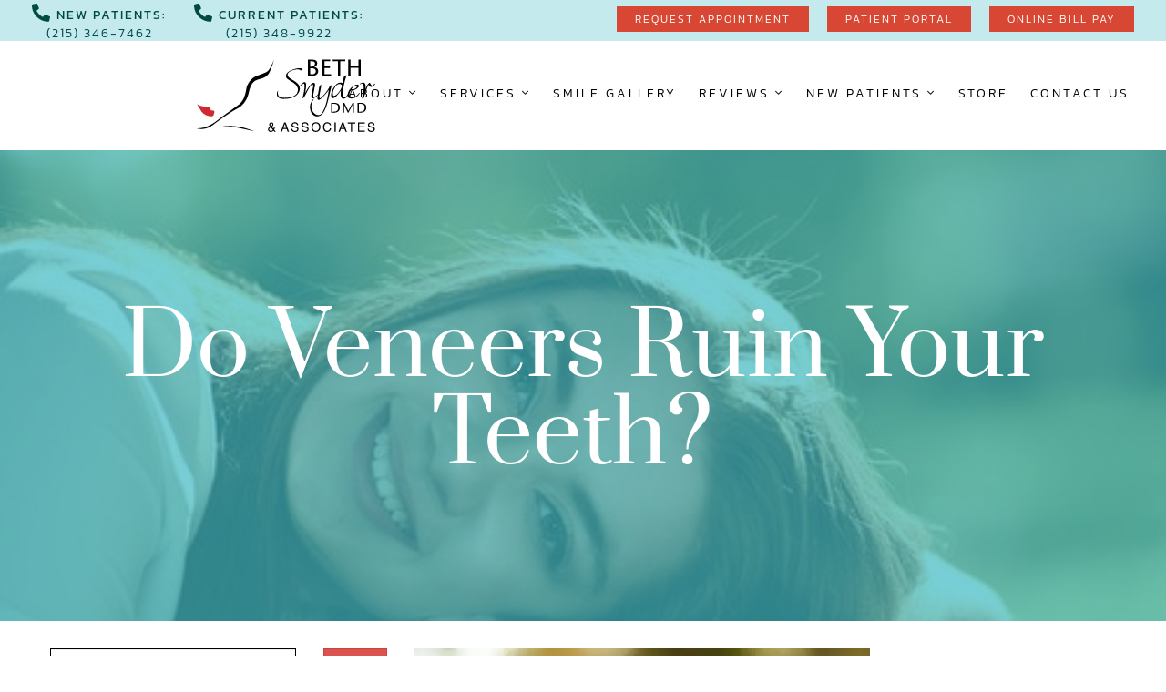

--- FILE ---
content_type: text/html; charset=UTF-8
request_url: https://www.bethsnyderdmd.com/do-veneers-ruin-your-teeth/
body_size: 35861
content:
<!DOCTYPE html>

<!--[if lt IE 7]><html lang="en-US" prefix="og: https://ogp.me/ns#" class="no-js lt-ie9 lt-ie8 lt-ie7"> <![endif]-->
<!--[if (IE 7)&!(IEMobile)]><html lang="en-US" prefix="og: https://ogp.me/ns#" class="no-js lt-ie9 lt-ie8"><![endif]-->
<!--[if (IE 8)&!(IEMobile)]><html lang="en-US" prefix="og: https://ogp.me/ns#" class="no-js lt-ie9"><![endif]-->
<!--[if gt IE 8]><!--> <html lang="en-US" prefix="og: https://ogp.me/ns#" class="no-js"><!--<![endif]-->

<head><meta charset="UTF-8" /><script>if(navigator.userAgent.match(/MSIE|Internet Explorer/i)||navigator.userAgent.match(/Trident\/7\..*?rv:11/i)){var href=document.location.href;if(!href.match(/[?&]nowprocket/)){if(href.indexOf("?")==-1){if(href.indexOf("#")==-1){document.location.href=href+"?nowprocket=1"}else{document.location.href=href.replace("#","?nowprocket=1#")}}else{if(href.indexOf("#")==-1){document.location.href=href+"&nowprocket=1"}else{document.location.href=href.replace("#","&nowprocket=1#")}}}}</script><script>(()=>{class RocketLazyLoadScripts{constructor(){this.v="2.0.4",this.userEvents=["keydown","keyup","mousedown","mouseup","mousemove","mouseover","mouseout","touchmove","touchstart","touchend","touchcancel","wheel","click","dblclick","input"],this.attributeEvents=["onblur","onclick","oncontextmenu","ondblclick","onfocus","onmousedown","onmouseenter","onmouseleave","onmousemove","onmouseout","onmouseover","onmouseup","onmousewheel","onscroll","onsubmit"]}async t(){this.i(),this.o(),/iP(ad|hone)/.test(navigator.userAgent)&&this.h(),this.u(),this.l(this),this.m(),this.k(this),this.p(this),this._(),await Promise.all([this.R(),this.L()]),this.lastBreath=Date.now(),this.S(this),this.P(),this.D(),this.O(),this.M(),await this.C(this.delayedScripts.normal),await this.C(this.delayedScripts.defer),await this.C(this.delayedScripts.async),await this.T(),await this.F(),await this.j(),await this.A(),window.dispatchEvent(new Event("rocket-allScriptsLoaded")),this.everythingLoaded=!0,this.lastTouchEnd&&await new Promise(t=>setTimeout(t,500-Date.now()+this.lastTouchEnd)),this.I(),this.H(),this.U(),this.W()}i(){this.CSPIssue=sessionStorage.getItem("rocketCSPIssue"),document.addEventListener("securitypolicyviolation",t=>{this.CSPIssue||"script-src-elem"!==t.violatedDirective||"data"!==t.blockedURI||(this.CSPIssue=!0,sessionStorage.setItem("rocketCSPIssue",!0))},{isRocket:!0})}o(){window.addEventListener("pageshow",t=>{this.persisted=t.persisted,this.realWindowLoadedFired=!0},{isRocket:!0}),window.addEventListener("pagehide",()=>{this.onFirstUserAction=null},{isRocket:!0})}h(){let t;function e(e){t=e}window.addEventListener("touchstart",e,{isRocket:!0}),window.addEventListener("touchend",function i(o){o.changedTouches[0]&&t.changedTouches[0]&&Math.abs(o.changedTouches[0].pageX-t.changedTouches[0].pageX)<10&&Math.abs(o.changedTouches[0].pageY-t.changedTouches[0].pageY)<10&&o.timeStamp-t.timeStamp<200&&(window.removeEventListener("touchstart",e,{isRocket:!0}),window.removeEventListener("touchend",i,{isRocket:!0}),"INPUT"===o.target.tagName&&"text"===o.target.type||(o.target.dispatchEvent(new TouchEvent("touchend",{target:o.target,bubbles:!0})),o.target.dispatchEvent(new MouseEvent("mouseover",{target:o.target,bubbles:!0})),o.target.dispatchEvent(new PointerEvent("click",{target:o.target,bubbles:!0,cancelable:!0,detail:1,clientX:o.changedTouches[0].clientX,clientY:o.changedTouches[0].clientY})),event.preventDefault()))},{isRocket:!0})}q(t){this.userActionTriggered||("mousemove"!==t.type||this.firstMousemoveIgnored?"keyup"===t.type||"mouseover"===t.type||"mouseout"===t.type||(this.userActionTriggered=!0,this.onFirstUserAction&&this.onFirstUserAction()):this.firstMousemoveIgnored=!0),"click"===t.type&&t.preventDefault(),t.stopPropagation(),t.stopImmediatePropagation(),"touchstart"===this.lastEvent&&"touchend"===t.type&&(this.lastTouchEnd=Date.now()),"click"===t.type&&(this.lastTouchEnd=0),this.lastEvent=t.type,t.composedPath&&t.composedPath()[0].getRootNode()instanceof ShadowRoot&&(t.rocketTarget=t.composedPath()[0]),this.savedUserEvents.push(t)}u(){this.savedUserEvents=[],this.userEventHandler=this.q.bind(this),this.userEvents.forEach(t=>window.addEventListener(t,this.userEventHandler,{passive:!1,isRocket:!0})),document.addEventListener("visibilitychange",this.userEventHandler,{isRocket:!0})}U(){this.userEvents.forEach(t=>window.removeEventListener(t,this.userEventHandler,{passive:!1,isRocket:!0})),document.removeEventListener("visibilitychange",this.userEventHandler,{isRocket:!0}),this.savedUserEvents.forEach(t=>{(t.rocketTarget||t.target).dispatchEvent(new window[t.constructor.name](t.type,t))})}m(){const t="return false",e=Array.from(this.attributeEvents,t=>"data-rocket-"+t),i="["+this.attributeEvents.join("],[")+"]",o="[data-rocket-"+this.attributeEvents.join("],[data-rocket-")+"]",s=(e,i,o)=>{o&&o!==t&&(e.setAttribute("data-rocket-"+i,o),e["rocket"+i]=new Function("event",o),e.setAttribute(i,t))};new MutationObserver(t=>{for(const n of t)"attributes"===n.type&&(n.attributeName.startsWith("data-rocket-")||this.everythingLoaded?n.attributeName.startsWith("data-rocket-")&&this.everythingLoaded&&this.N(n.target,n.attributeName.substring(12)):s(n.target,n.attributeName,n.target.getAttribute(n.attributeName))),"childList"===n.type&&n.addedNodes.forEach(t=>{if(t.nodeType===Node.ELEMENT_NODE)if(this.everythingLoaded)for(const i of[t,...t.querySelectorAll(o)])for(const t of i.getAttributeNames())e.includes(t)&&this.N(i,t.substring(12));else for(const e of[t,...t.querySelectorAll(i)])for(const t of e.getAttributeNames())this.attributeEvents.includes(t)&&s(e,t,e.getAttribute(t))})}).observe(document,{subtree:!0,childList:!0,attributeFilter:[...this.attributeEvents,...e]})}I(){this.attributeEvents.forEach(t=>{document.querySelectorAll("[data-rocket-"+t+"]").forEach(e=>{this.N(e,t)})})}N(t,e){const i=t.getAttribute("data-rocket-"+e);i&&(t.setAttribute(e,i),t.removeAttribute("data-rocket-"+e))}k(t){Object.defineProperty(HTMLElement.prototype,"onclick",{get(){return this.rocketonclick||null},set(e){this.rocketonclick=e,this.setAttribute(t.everythingLoaded?"onclick":"data-rocket-onclick","this.rocketonclick(event)")}})}S(t){function e(e,i){let o=e[i];e[i]=null,Object.defineProperty(e,i,{get:()=>o,set(s){t.everythingLoaded?o=s:e["rocket"+i]=o=s}})}e(document,"onreadystatechange"),e(window,"onload"),e(window,"onpageshow");try{Object.defineProperty(document,"readyState",{get:()=>t.rocketReadyState,set(e){t.rocketReadyState=e},configurable:!0}),document.readyState="loading"}catch(t){console.log("WPRocket DJE readyState conflict, bypassing")}}l(t){this.originalAddEventListener=EventTarget.prototype.addEventListener,this.originalRemoveEventListener=EventTarget.prototype.removeEventListener,this.savedEventListeners=[],EventTarget.prototype.addEventListener=function(e,i,o){o&&o.isRocket||!t.B(e,this)&&!t.userEvents.includes(e)||t.B(e,this)&&!t.userActionTriggered||e.startsWith("rocket-")||t.everythingLoaded?t.originalAddEventListener.call(this,e,i,o):(t.savedEventListeners.push({target:this,remove:!1,type:e,func:i,options:o}),"mouseenter"!==e&&"mouseleave"!==e||t.originalAddEventListener.call(this,e,t.savedUserEvents.push,o))},EventTarget.prototype.removeEventListener=function(e,i,o){o&&o.isRocket||!t.B(e,this)&&!t.userEvents.includes(e)||t.B(e,this)&&!t.userActionTriggered||e.startsWith("rocket-")||t.everythingLoaded?t.originalRemoveEventListener.call(this,e,i,o):t.savedEventListeners.push({target:this,remove:!0,type:e,func:i,options:o})}}J(t,e){this.savedEventListeners=this.savedEventListeners.filter(i=>{let o=i.type,s=i.target||window;return e!==o||t!==s||(this.B(o,s)&&(i.type="rocket-"+o),this.$(i),!1)})}H(){EventTarget.prototype.addEventListener=this.originalAddEventListener,EventTarget.prototype.removeEventListener=this.originalRemoveEventListener,this.savedEventListeners.forEach(t=>this.$(t))}$(t){t.remove?this.originalRemoveEventListener.call(t.target,t.type,t.func,t.options):this.originalAddEventListener.call(t.target,t.type,t.func,t.options)}p(t){let e;function i(e){return t.everythingLoaded?e:e.split(" ").map(t=>"load"===t||t.startsWith("load.")?"rocket-jquery-load":t).join(" ")}function o(o){function s(e){const s=o.fn[e];o.fn[e]=o.fn.init.prototype[e]=function(){return this[0]===window&&t.userActionTriggered&&("string"==typeof arguments[0]||arguments[0]instanceof String?arguments[0]=i(arguments[0]):"object"==typeof arguments[0]&&Object.keys(arguments[0]).forEach(t=>{const e=arguments[0][t];delete arguments[0][t],arguments[0][i(t)]=e})),s.apply(this,arguments),this}}if(o&&o.fn&&!t.allJQueries.includes(o)){const e={DOMContentLoaded:[],"rocket-DOMContentLoaded":[]};for(const t in e)document.addEventListener(t,()=>{e[t].forEach(t=>t())},{isRocket:!0});o.fn.ready=o.fn.init.prototype.ready=function(i){function s(){parseInt(o.fn.jquery)>2?setTimeout(()=>i.bind(document)(o)):i.bind(document)(o)}return"function"==typeof i&&(t.realDomReadyFired?!t.userActionTriggered||t.fauxDomReadyFired?s():e["rocket-DOMContentLoaded"].push(s):e.DOMContentLoaded.push(s)),o([])},s("on"),s("one"),s("off"),t.allJQueries.push(o)}e=o}t.allJQueries=[],o(window.jQuery),Object.defineProperty(window,"jQuery",{get:()=>e,set(t){o(t)}})}P(){const t=new Map;document.write=document.writeln=function(e){const i=document.currentScript,o=document.createRange(),s=i.parentElement;let n=t.get(i);void 0===n&&(n=i.nextSibling,t.set(i,n));const c=document.createDocumentFragment();o.setStart(c,0),c.appendChild(o.createContextualFragment(e)),s.insertBefore(c,n)}}async R(){return new Promise(t=>{this.userActionTriggered?t():this.onFirstUserAction=t})}async L(){return new Promise(t=>{document.addEventListener("DOMContentLoaded",()=>{this.realDomReadyFired=!0,t()},{isRocket:!0})})}async j(){return this.realWindowLoadedFired?Promise.resolve():new Promise(t=>{window.addEventListener("load",t,{isRocket:!0})})}M(){this.pendingScripts=[];this.scriptsMutationObserver=new MutationObserver(t=>{for(const e of t)e.addedNodes.forEach(t=>{"SCRIPT"!==t.tagName||t.noModule||t.isWPRocket||this.pendingScripts.push({script:t,promise:new Promise(e=>{const i=()=>{const i=this.pendingScripts.findIndex(e=>e.script===t);i>=0&&this.pendingScripts.splice(i,1),e()};t.addEventListener("load",i,{isRocket:!0}),t.addEventListener("error",i,{isRocket:!0}),setTimeout(i,1e3)})})})}),this.scriptsMutationObserver.observe(document,{childList:!0,subtree:!0})}async F(){await this.X(),this.pendingScripts.length?(await this.pendingScripts[0].promise,await this.F()):this.scriptsMutationObserver.disconnect()}D(){this.delayedScripts={normal:[],async:[],defer:[]},document.querySelectorAll("script[type$=rocketlazyloadscript]").forEach(t=>{t.hasAttribute("data-rocket-src")?t.hasAttribute("async")&&!1!==t.async?this.delayedScripts.async.push(t):t.hasAttribute("defer")&&!1!==t.defer||"module"===t.getAttribute("data-rocket-type")?this.delayedScripts.defer.push(t):this.delayedScripts.normal.push(t):this.delayedScripts.normal.push(t)})}async _(){await this.L();let t=[];document.querySelectorAll("script[type$=rocketlazyloadscript][data-rocket-src]").forEach(e=>{let i=e.getAttribute("data-rocket-src");if(i&&!i.startsWith("data:")){i.startsWith("//")&&(i=location.protocol+i);try{const o=new URL(i).origin;o!==location.origin&&t.push({src:o,crossOrigin:e.crossOrigin||"module"===e.getAttribute("data-rocket-type")})}catch(t){}}}),t=[...new Map(t.map(t=>[JSON.stringify(t),t])).values()],this.Y(t,"preconnect")}async G(t){if(await this.K(),!0!==t.noModule||!("noModule"in HTMLScriptElement.prototype))return new Promise(e=>{let i;function o(){(i||t).setAttribute("data-rocket-status","executed"),e()}try{if(navigator.userAgent.includes("Firefox/")||""===navigator.vendor||this.CSPIssue)i=document.createElement("script"),[...t.attributes].forEach(t=>{let e=t.nodeName;"type"!==e&&("data-rocket-type"===e&&(e="type"),"data-rocket-src"===e&&(e="src"),i.setAttribute(e,t.nodeValue))}),t.text&&(i.text=t.text),t.nonce&&(i.nonce=t.nonce),i.hasAttribute("src")?(i.addEventListener("load",o,{isRocket:!0}),i.addEventListener("error",()=>{i.setAttribute("data-rocket-status","failed-network"),e()},{isRocket:!0}),setTimeout(()=>{i.isConnected||e()},1)):(i.text=t.text,o()),i.isWPRocket=!0,t.parentNode.replaceChild(i,t);else{const i=t.getAttribute("data-rocket-type"),s=t.getAttribute("data-rocket-src");i?(t.type=i,t.removeAttribute("data-rocket-type")):t.removeAttribute("type"),t.addEventListener("load",o,{isRocket:!0}),t.addEventListener("error",i=>{this.CSPIssue&&i.target.src.startsWith("data:")?(console.log("WPRocket: CSP fallback activated"),t.removeAttribute("src"),this.G(t).then(e)):(t.setAttribute("data-rocket-status","failed-network"),e())},{isRocket:!0}),s?(t.fetchPriority="high",t.removeAttribute("data-rocket-src"),t.src=s):t.src="data:text/javascript;base64,"+window.btoa(unescape(encodeURIComponent(t.text)))}}catch(i){t.setAttribute("data-rocket-status","failed-transform"),e()}});t.setAttribute("data-rocket-status","skipped")}async C(t){const e=t.shift();return e?(e.isConnected&&await this.G(e),this.C(t)):Promise.resolve()}O(){this.Y([...this.delayedScripts.normal,...this.delayedScripts.defer,...this.delayedScripts.async],"preload")}Y(t,e){this.trash=this.trash||[];let i=!0;var o=document.createDocumentFragment();t.forEach(t=>{const s=t.getAttribute&&t.getAttribute("data-rocket-src")||t.src;if(s&&!s.startsWith("data:")){const n=document.createElement("link");n.href=s,n.rel=e,"preconnect"!==e&&(n.as="script",n.fetchPriority=i?"high":"low"),t.getAttribute&&"module"===t.getAttribute("data-rocket-type")&&(n.crossOrigin=!0),t.crossOrigin&&(n.crossOrigin=t.crossOrigin),t.integrity&&(n.integrity=t.integrity),t.nonce&&(n.nonce=t.nonce),o.appendChild(n),this.trash.push(n),i=!1}}),document.head.appendChild(o)}W(){this.trash.forEach(t=>t.remove())}async T(){try{document.readyState="interactive"}catch(t){}this.fauxDomReadyFired=!0;try{await this.K(),this.J(document,"readystatechange"),document.dispatchEvent(new Event("rocket-readystatechange")),await this.K(),document.rocketonreadystatechange&&document.rocketonreadystatechange(),await this.K(),this.J(document,"DOMContentLoaded"),document.dispatchEvent(new Event("rocket-DOMContentLoaded")),await this.K(),this.J(window,"DOMContentLoaded"),window.dispatchEvent(new Event("rocket-DOMContentLoaded"))}catch(t){console.error(t)}}async A(){try{document.readyState="complete"}catch(t){}try{await this.K(),this.J(document,"readystatechange"),document.dispatchEvent(new Event("rocket-readystatechange")),await this.K(),document.rocketonreadystatechange&&document.rocketonreadystatechange(),await this.K(),this.J(window,"load"),window.dispatchEvent(new Event("rocket-load")),await this.K(),window.rocketonload&&window.rocketonload(),await this.K(),this.allJQueries.forEach(t=>t(window).trigger("rocket-jquery-load")),await this.K(),this.J(window,"pageshow");const t=new Event("rocket-pageshow");t.persisted=this.persisted,window.dispatchEvent(t),await this.K(),window.rocketonpageshow&&window.rocketonpageshow({persisted:this.persisted})}catch(t){console.error(t)}}async K(){Date.now()-this.lastBreath>45&&(await this.X(),this.lastBreath=Date.now())}async X(){return document.hidden?new Promise(t=>setTimeout(t)):new Promise(t=>requestAnimationFrame(t))}B(t,e){return e===document&&"readystatechange"===t||(e===document&&"DOMContentLoaded"===t||(e===window&&"DOMContentLoaded"===t||(e===window&&"load"===t||e===window&&"pageshow"===t)))}static run(){(new RocketLazyLoadScripts).t()}}RocketLazyLoadScripts.run()})();</script>
	
	<!-- Google Tag Manager -->
	<script>(function(w,d,s,l,i){w[l]=w[l]||[];w[l].push({'gtm.start':
	new Date().getTime(),event:'gtm.js'});var f=d.getElementsByTagName(s)[0],
	j=d.createElement(s),dl=l!='dataLayer'?'&l='+l:'';j.async=true;j.src=
	'https://www.googletagmanager.com/gtm.js?id='+i+dl;f.parentNode.insertBefore(j,f);
	})(window,document,'script','dataLayer','GTM-N672VXN');</script>
	<!-- End Google Tag Manager -->
	
    
    <meta http-equiv="X-UA-Compatible" content="IE=edge">
    <meta name="viewport" content="width=device-width, initial-scale=1.0">
    
    <title>Do Veneers Ruin Your Teeth? - Beth Snyder, DMD</title>
<link crossorigin data-rocket-preconnect href="https://connect.facebook.net" rel="preconnect">
<link crossorigin data-rocket-preconnect href="https://www.googletagmanager.com" rel="preconnect">
<link crossorigin data-rocket-preconnect href="https://ajax.googleapis.com" rel="preconnect">
<link crossorigin data-rocket-preconnect href="https://fonts.googleapis.com" rel="preconnect">
<link crossorigin data-rocket-preconnect href="https://cdnjs.cloudflare.com" rel="preconnect">
<link data-rocket-preload as="style" href="https://fonts.googleapis.com/css2?family=Kanit:ital,wght@0,300;0,400;0,500;1,300&#038;family=Prata&#038;display=swap" rel="preload">
<link href="https://fonts.googleapis.com/css2?family=Kanit:ital,wght@0,300;0,400;0,500;1,300&#038;family=Prata&#038;display=swap" media="print" onload="this.media=&#039;all&#039;" rel="stylesheet">
<noscript><link rel="stylesheet" href="https://fonts.googleapis.com/css2?family=Kanit:ital,wght@0,300;0,400;0,500;1,300&#038;family=Prata&#038;display=swap"></noscript>
<link crossorigin data-rocket-preload as="font" href="https://www.bethsnyderdmd.com/wp-content/themes/dental-starter3/css/fonts/fa-brands-400.woff2" rel="preload">
<link crossorigin data-rocket-preload as="font" href="https://www.bethsnyderdmd.com/wp-content/themes/dental-starter3/css/fonts/fa-light-300.woff2" rel="preload">
<link crossorigin data-rocket-preload as="font" href="https://www.bethsnyderdmd.com/wp-content/themes/dental-starter3/css/fonts/fa-solid-900.woff2" rel="preload">
<link crossorigin data-rocket-preload as="font" href="https://fonts.gstatic.com/s/kanit/v17/nKKS-Go6G5tXcraQI6miZaNhMQ.woff2" rel="preload">
<link crossorigin data-rocket-preload as="font" href="https://fonts.gstatic.com/s/kanit/v17/nKKU-Go6G5tXcr4-ORWnVaE.woff2" rel="preload">
<link crossorigin data-rocket-preload as="font" href="https://fonts.gstatic.com/s/kanit/v17/nKKZ-Go6G5tXcraVGwA.woff2" rel="preload">
<link crossorigin data-rocket-preload as="font" href="https://fonts.gstatic.com/s/kanit/v17/nKKU-Go6G5tXcr5mOBWnVaE.woff2" rel="preload">
<link crossorigin data-rocket-preload as="font" href="https://fonts.gstatic.com/s/prata/v22/6xKhdSpbNNCT-sWPCm4.woff2" rel="preload">
<style id="wpr-usedcss">img:is([sizes=auto i],[sizes^="auto," i]){contain-intrinsic-size:3000px 1500px}html{font-family:sans-serif;-ms-text-size-adjust:100%;-webkit-text-size-adjust:100%}body{margin:0}figcaption,footer,nav{display:block}canvas,progress,video{display:inline-block;vertical-align:baseline}[hidden]{display:none}a{background:0 0}a:active,a:hover{outline:0}b{font-weight:700}h1{font-size:2em;margin:.67em 0}img{border:0}svg:not(:root){overflow:hidden}hr{-moz-box-sizing:content-box;box-sizing:content-box;height:0}button,input,optgroup,select,textarea{color:inherit;font:inherit;margin:0}button{overflow:visible}button,select{text-transform:none}button,html input[type=button],input[type=reset],input[type=submit]{-webkit-appearance:button;cursor:pointer}button[disabled],html input[disabled]{cursor:default}button::-moz-focus-inner,input::-moz-focus-inner{border:0;padding:0}input{line-height:normal}input[type=checkbox],input[type=radio]{box-sizing:border-box;padding:0}input[type=number]::-webkit-inner-spin-button,input[type=number]::-webkit-outer-spin-button{height:auto}textarea{overflow:auto}optgroup{font-weight:700}table{border-collapse:collapse;border-spacing:0}td{padding:0}@media print{*{text-shadow:none!important;color:#000!important;background:0 0!important;box-shadow:none!important}a,a:visited{text-decoration:underline}a[href]:after{content:" (" attr(href) ")"}a[href^="#"]:after{content:""}img,tr{page-break-inside:avoid}img{max-width:100%!important}h2,h3,p{orphans:3;widows:3}h2,h3{page-break-after:avoid}select{background:#fff!important}.navbar{display:none}.table td{background-color:#fff!important}.table{border-collapse:collapse!important}}*{-webkit-box-sizing:border-box;-moz-box-sizing:border-box;box-sizing:border-box}:after,:before{-webkit-box-sizing:border-box;-moz-box-sizing:border-box;box-sizing:border-box}html{font-size:62.5%;-webkit-tap-highlight-color:transparent}body{font-family:Kanit,sans-serif;font-size:18px;line-height:1.42857;color:#000;background-color:#fff}button,input,select,textarea{font-family:inherit;font-size:inherit;line-height:inherit}a{color:#d84734;text-decoration:none}a:focus,a:hover{color:#a12e1f;text-decoration:underline}a:focus{outline:dotted thin;outline:-webkit-focus-ring-color auto 5px;outline-offset:-2px}img{vertical-align:middle}.img-responsive{display:block;max-width:100%;height:auto}hr{margin-top:25px;margin-bottom:25px;border:0;border-top:1px solid #eee}.sr-only{position:absolute;width:1px;height:1px;margin:-1px;padding:0;overflow:hidden;clip:rect(0,0,0,0);border:0}h1,h2,h3{font-family:Prata,sans-serif;font-weight:500;line-height:1;color:#000}h1,h2,h3{margin-top:25px;margin-bottom:12.5px}h1{font-size:40px;margin-bottom:5px}h2{font-size:27px;margin-top:0}h3{font-size:26px}p{margin:0 0 12.5px;font-weight:300;line-height:28px;letter-spacing:.5px}.text-left{text-align:left}.text-right{text-align:right}.text-center{text-align:center}ul{margin-top:0;margin-bottom:12.5px}ul ul{margin-bottom:0}address{margin-bottom:25px;font-style:normal;line-height:1.42857}.container{margin-right:auto;margin-left:auto;padding-left:15px;padding-right:15px}.container:after,.container:before{content:" ";display:table}.container:after{clear:both}@media (min-width:900px){.container{width:750px}}@media (min-width:1000px){.container{width:1000px}}@media (min-width:1200px){.container{width:1200px}}.container-fluid{margin-right:auto;margin-left:auto;padding-left:15px;padding-right:15px}.container-fluid:after,.container-fluid:before{content:" ";display:table}.container-fluid:after{clear:both}.row{margin-left:-15px;margin-right:-15px}.row:after,.row:before{content:" ";display:table}.row:after{clear:both}.col-lg-12,.col-lg-3,.col-lg-4,.col-lg-6,.col-lg-8,.col-lg-9,.col-md-12,.col-md-3,.col-md-4,.col-md-5,.col-md-6,.col-md-8,.col-md-9,.col-sm-12,.col-sm-6,.col-xs-12,.col-xs-3,.col-xs-6,.col-xs-9{position:relative;min-height:1px;padding-left:15px;padding-right:15px}.col-xs-12,.col-xs-3,.col-xs-6,.col-xs-9{float:left}.col-xs-3{width:25%}.col-xs-6{width:50%}.col-xs-9{width:75%}.col-xs-12{width:100%}@media (min-width:900px){.col-sm-12,.col-sm-6{float:left}.col-sm-6{width:50%}.col-sm-12{width:100%}}@media (min-width:1000px){.col-md-12,.col-md-3,.col-md-4,.col-md-5,.col-md-6,.col-md-8,.col-md-9{float:left}.col-md-3{width:25%}.col-md-4{width:33.33333%}.col-md-5{width:41.66667%}.col-md-6{width:50%}.col-md-8{width:66.66667%}.col-md-9{width:75%}.col-md-12{width:100%}.col-md-pull-8{right:66.66667%}.col-md-push-4{left:33.33333%}}@media (min-width:1200px){.col-lg-12,.col-lg-3,.col-lg-4,.col-lg-6,.col-lg-8,.col-lg-9{float:left}.col-lg-3{width:25%}.col-lg-4{width:33.33333%}.col-lg-6{width:50%}.col-lg-8{width:66.66667%}.col-lg-9{width:75%}.col-lg-12{width:100%}}table{max-width:100%;background-color:rgba(0,0,0,0)}.table{width:100%;margin-bottom:25px}.table>tbody>tr>td{padding:8px;line-height:1.42857;vertical-align:top;border-top:1px solid #ddd}.table>tbody+tbody{border-top:2px solid #ddd}.table .table{background-color:#fff}.table-condensed>tbody>tr>td{padding:5px}table td[class*=col-]{position:static;float:none;display:table-cell}.table>tbody>tr.active>td,.table>tbody>tr>td.active{background-color:#f5f5f5}.table>tbody>tr.success>td,.table>tbody>tr>td.success{background-color:#dff0d8}input[type=checkbox],input[type=radio]{margin:4px 0 0;line-height:normal}select[multiple],select[size]{height:auto}input[type=checkbox]:focus,input[type=radio]:focus{outline:dotted thin;outline:-webkit-focus-ring-color auto 5px;outline-offset:-2px}.form-control{display:block;width:100%;height:39px;padding:6px 12px;font-size:18px;line-height:1.42857;color:#555;background-color:#fff;background-image:none;border:1px solid #000;border-radius:0;-webkit-box-shadow:inset 0 1px 1px rgba(0,0,0,.075);box-shadow:inset 0 1px 1px rgba(0,0,0,.075);-webkit-transition:border-color .15s ease-in-out,box-shadow .15s ease-in-out;transition:border-color ease-in-out .15s,box-shadow ease-in-out .15s}.form-control:focus{border-color:#000;outline:0;-webkit-box-shadow:inset 0 1px 1px rgba(0,0,0,.075),0 0 8px rgba(0,0,0,.2);box-shadow:inset 0 1px 1px rgba(0,0,0,.075),0 0 8px rgba(0,0,0,.2)}.form-control::-moz-placeholder{color:#999;opacity:1}.form-control:-ms-input-placeholder{color:#999}.form-control::-webkit-input-placeholder{color:#999}.form-control[disabled]{cursor:not-allowed;background-color:#eee;opacity:1}textarea.form-control{height:auto}.checkbox,.radio{display:block;min-height:25px;margin-top:10px;margin-bottom:10px;padding-left:20px}.checkbox input[type=checkbox],.radio input[type=radio]{float:left;margin-left:-20px}.checkbox+.checkbox,.radio+.radio{margin-top:-5px}.checkbox[disabled],.radio[disabled],input[type=checkbox][disabled],input[type=radio][disabled]{cursor:not-allowed}.btn{display:inline-block;margin-bottom:0;font-weight:400;text-align:center;vertical-align:middle;cursor:pointer;background-image:none;border:1px solid transparent;white-space:nowrap;padding:6px 12px;font-size:18px;line-height:1.42857;border-radius:0;-webkit-user-select:none;-moz-user-select:none;-ms-user-select:none;user-select:none}.btn.active:focus,.btn:active:focus,.btn:focus{outline:dotted thin;outline:-webkit-focus-ring-color auto 5px;outline-offset:-2px}.btn:focus,.btn:hover{color:#333;text-decoration:none}.btn.active,.btn:active{outline:0;background-image:none;-webkit-box-shadow:inset 0 3px 5px rgba(0,0,0,.125);box-shadow:inset 0 3px 5px rgba(0,0,0,.125)}.btn.disabled,.btn[disabled]{cursor:not-allowed;pointer-events:none;opacity:.65;-webkit-box-shadow:none;box-shadow:none}.btn-primary{color:#fff;background-color:#3db9c5;border-color:#36a8b3}.btn-primary.active,.btn-primary:active,.btn-primary:focus,.btn-primary:hover{color:#fff;background-color:#329da7;border-color:#277c84}.btn-primary.active,.btn-primary:active{background-image:none}.btn-primary.disabled,.btn-primary.disabled.active,.btn-primary.disabled:active,.btn-primary.disabled:focus,.btn-primary.disabled:hover,.btn-primary[disabled],.btn-primary[disabled].active,.btn-primary[disabled]:active,.btn-primary[disabled]:focus,.btn-primary[disabled]:hover{background-color:#3db9c5;border-color:#36a8b3}.btn-danger{color:#fff;background-color:#d9534f;border-color:#d43f3a}.btn-danger.active,.btn-danger:active,.btn-danger:focus,.btn-danger:hover{color:#fff;background-color:#d2322d;border-color:#ac2925}.btn-danger.active,.btn-danger:active{background-image:none}.btn-danger.disabled,.btn-danger.disabled.active,.btn-danger.disabled:active,.btn-danger.disabled:focus,.btn-danger.disabled:hover,.btn-danger[disabled],.btn-danger[disabled].active,.btn-danger[disabled]:active,.btn-danger[disabled]:focus,.btn-danger[disabled]:hover{background-color:#d9534f;border-color:#d43f3a}.btn-block{display:block;width:100%;padding-left:0;padding-right:0}.btn-block+.btn-block{margin-top:5px}input[type=button].btn-block,input[type=reset].btn-block,input[type=submit].btn-block{width:100%}.fluid-width-video-wrapper.ended::after{content:"";position:absolute;top:0;left:0;bottom:0;right:0;cursor:pointer;background-color:#000;background-repeat:no-repeat;background-position:center;background-size:64px 64px;background-image:url([data-uri])}.fluid-width-video-wrapper.paused::after{content:"";position:absolute;top:70px;left:0;bottom:50px;right:0;cursor:pointer;background-color:#000;background-repeat:no-repeat;background-position:center;background-size:40px 40px;background-image:url([data-uri])}iframe{width:100%}.fadeit{opacity:0}.modal{text-align:center;padding:0!important}.modal:before{content:'';display:inline-block;height:100%;vertical-align:middle;margin-right:-4px}.modal-dialog{display:inline-block;text-align:left;vertical-align:middle}*{-webkit-font-smoothing:antialiased;-moz-osx-font-smoothing:grayscale}ul li{font-weight:300;line-height:28px;letter-spacing:.5px}.gallery-item img{border:0!important;width:100%;height:auto;padding:10px}a.bs-button{background:#3db9c5;padding:5px 20px;text-transform:uppercase;letter-spacing:2px;font-weight:300;font-family:Kanit,sans-serif;display:inline-block;font-size:14px;color:#fff;-webkit-box-shadow:3px 3px 2px 0 rgba(0,0,0,.15);-moz-box-shadow:3px 3px 2px 0 rgba(0,0,0,.15);box-shadow:3px 3px 2px 0 rgba(0,0,0,.15)}a.bs-button:hover{text-decoration:none;background:#d84734}.fa-padding{margin-left:10px}.top-bar-left{display:flex;align-items:center;height:40px;margin-left:20px}.top-bar-left .new-patients{margin-right:30px}.top-bar-left .new-patients a{font-weight:300}.top-bar-left .current-patients a{font-weight:300}.top-bar-left .current-patients,.top-bar-left .new-patients{font-size:14px;line-height:20px;text-transform:uppercase;letter-spacing:2px}.top-bar-left .current-patients i,.top-bar-left .new-patients i{margin-right:5px;font-size:20px}.top-bar-left .new-patients,.top-bar-left .new-patients a{color:#004a46}.top-bar-left .current-patients,.top-bar-left .current-patients a{color:#004a46}.top-bar-right{display:flex;align-items:center;justify-content:flex-end}.top-bar-right ul{list-style:none;background:#3db9c5;padding:10px;line-height:0;margin:0}.top-bar-right ul li{display:inline;margin:0 10px}.top-bar-right ul li a{font-size:20px;color:#fff}.top-bar-right .top-bar-button a{background:#d84734;padding:5px 20px;margin-right:20px;text-transform:uppercase;letter-spacing:2px;font-weight:300}.top-bar-right .top-bar-button a:hover{text-decoration:none;background:#3db9c5}.red-subtext{color:#d84734;font-family:Kanit,sans-serif;text-transform:uppercase;letter-spacing:3px;font-size:16px}.bs-footer{background:#e9f7f8;padding:100px 0}.bs-footer img.logo{width:80%}.bs-footer ul{list-style-type:none;padding:0;margin:0}.bs-footer ul li{display:inline;color:#3db9c5;margin-right:20px;font-size:22px}.bs-footer ul li a{color:#3db9c5}.bs-footer ul li a:hover{color:#000}.bs-footer .footer-contact-info a{font-family:Prata,sans-serif;font-size:18px;color:#000}.bs-footer .footer-contact-info address{margin-top:20px;margin-bottom:0;font-family:Prata,sans-serif;font-size:18px}.bs-footer .hours-widget{font-family:Prata,sans-serif;font-size:18px}.bs-footer .hours-widget table{margin-bottom:0}.bs-footer .hours-widget td{padding:5px 0;border:0}.bs-footer .hours-widget tr.active td{background:0 0;color:#d84734}.faded-hero-container{margin-top:160px;position:relative;background-size:cover;background-position:center center}.faded-hero-container .faded-hero-bg-color{background:#3db9c5;opacity:.7;position:absolute;top:0;bottom:0;left:0;right:0}.faded-hero-container h1,.faded-hero-container p{color:#fff;font-size:96px;padding:150px 0;margin-top:25px;margin-bottom:5px;line-height:1;position:relative;z-index:99;text-align:center;font-family:Prata,sans-serif}body{background:#fff}.margin-left{margin-left:20px;margin-bottom:20px;margin-top:5px}.margin-right{margin-right:20px;margin-bottom:20px;margin-top:5px}.affix{top:0;width:100%;z-index:9999;transition:all .5s}ul.nav li.dropdown:hover>ul.dropdown-menu{display:block}.navbar .dropdown-menu{margin-top:0;text-align:left;min-width:250px}.header-contemporary{position:relative;transition:all .2s}.header-contemporary .top-bar{width:100%;background:#000;color:#ddd;padding:0;position:relative;z-index:950}.header-contemporary .top-bar .h-phone{font-size:12px;line-height:1em;margin-top:5px}.header-contemporary .top-bar .h-address{font-size:12px;line-height:1em}.header-contemporary .top-bar .h-address a{color:#fff}.header-contemporary .navbar .main-logo img{height:80px;transition:all .2s;margin-left:30px}.header-contemporary .navbar .main-symbol{display:none}.header-contemporary .navbar .main-symbol img{height:50px;transition:all .2s}.header-contemporary .navbar li ul li a{padding-top:11px;padding-bottom:11px}.header-contemporary .navbar li a{transition:all .2s;text-transform:uppercase;letter-spacing:3px;font-size:13px}.body-bg{padding:0}.lower-callouts{background:#f4f4f4;padding:60px 0}.lower-callouts .container-fluid{max-width:1300px}.lower-callouts .container-fluid .lower-callout-box{background:#333;padding:1px;box-shadow:0 0 20px rgba(0,0,0,.2)}.footer{margin-top:0}.footer .f-maps-box{position:relative;background:#000}.footer .f-maps-box iframe{display:block;width:100%;height:200px;opacity:.5;transition:all .5s}.footer .f-maps-box iframe:hover{opacity:1}.footer .f-maps-box .f-map-expand{position:absolute;top:0;width:100%;border-top:3px solid #b12a1c;text-align:center;z-index:800}.footer .f-maps-box .f-map-expand button{background:#b12a1c;border-radius:0;border:none;padding:7px 10px 10px;position:relative;color:#ddd;font-size:13px;line-height:1em;width:100px;text-align:center}.footer .f-maps-box .f-map-expand button:after{height:32px;width:70px;border-radius:0 0 10px 0;background:#b12a1c;content:" ";position:absolute;left:56px;top:-1px;-webkit-transform:skewX(-40deg);transform:skewX(-40deg);z-index:-1}.footer .f-maps-box .f-map-expand button:before{height:32px;width:70px;border-radius:0 0 0 10px;background:#b12a1c;content:" ";position:absolute;left:-27px;top:-1px;-webkit-transform:skewX(40deg);transform:skewX(40deg);z-index:-1}.footer .footer-copyright{width:100%;background-color:#004a46;padding:20px 0;color:#fff;text-align:center;border-top:1px solid #007d76}.footer .footer-copyright a{color:#fff}.footer .footer-copyright .copyright{font-size:14px;line-height:1em;margin:0}.home .header-contemporary{position:absolute;top:0;left:0;width:100%}.home .affix .header-contemporary{background:rgba(255,255,255,.95);border-bottom:0;-webkit-box-shadow:0 5px 10px 0 rgba(0,0,0,.15);-moz-box-shadow:0 5px 10px 0 rgba(0,0,0,.15);box-shadow:0 5px 10px 0 rgba(0,0,0,.15)}.home .affix .header-contemporary .top-bar{background:#000}.home .affix .header-contemporary .main-logo{display:none}.home .affix .header-contemporary .main-logo img{max-height:50px}.home .affix .header-contemporary .main-symbol{display:block}.home .affix .header-contemporary .main-symbol img{max-height:43px}.home .affix .header-contemporary .navbar{min-height:30px}.home .affix .header-contemporary .navbar a:not(.main-symbol){color:#000;padding-top:11px;padding-bottom:11px}.home .affix .header-contemporary .navbar .navbar-outer .navbar-inner{margin-top:0!important}.home .home-office-tour-bar{background-color:#222;background-image:var(--wpr-bg-d0a130de-75fa-41db-827d-4f625679529f);background-attachment:fixed;background-size:cover;background-position:top center;padding:100px 0}.home .home-office-tour-bar h2{margin:0 0 5px;line-height:1em;color:#fff;font-size:25px;font-family:Prata,sans-serif;font-weight:400;text-transform:uppercase}.home .home-office-tour-bar h3{line-height:1em;margin:0 0 30px;font-family:Prata,sans-serif;color:#ddd;font-weight:400;font-size:17px}.lazyload{opacity:0}.affix .header-contemporary{background:rgba(255,255,255,.95);border-bottom:0}.affix .header-contemporary .top-bar{background:#000}.affix .header-contemporary .main-logo{display:none}.affix .header-contemporary .main-logo img{max-height:50px}.affix .header-contemporary .main-symbol{display:block}.affix .header-contemporary .main-symbol img{max-height:43px}.affix .header-contemporary .navbar{min-height:30px}.affix .header-contemporary .navbar a:not(.main-symbol){color:#000;padding-top:11px;padding-bottom:11px}.affix .header-contemporary .navbar .navbar-outer .navbar-inner{margin-top:0!important}.page:not(.home) .header-contemporary,.single .header-contemporary{position:absolute;top:0;left:0;width:100%}.page:not(.home) .body-bg,.single .body-bg{padding:30px 0 60px}#bsidebar{list-style-type:none;margin:0;padding:0}#bsidebar .panel-body ul{padding:0 0 0 10px;margin:0}.padding-top{padding-top:140px!important}@media (max-width:1000px){.navbar .dropdown-menu{display:inline-block;position:relative;float:none;box-shadow:none;background:0 0;border:none;margin-left:10px}.navbar .dropdown-menu li a:before{content:'- '}.navbar .dropdown-menu li a:hover{background-color:transparent}.navbar .dropdown-menu .active>a{background:0 0;color:#d84734!important}.affix{position:relative!important}.navbar-nav{text-align:left!important}.navbar-nav>li{display:block!important}.navbar-nav>li>a{display:block!important}.home .header-contemporary{background:#000;position:relative}.home .header-contemporary .navbar .main-logo{display:block;width:100%;text-align:center;padding:10px 0}.home .header-contemporary .navbar .main-logo img{display:inline-block;max-height:60px}.home .affix .header-contemporary{background:#000;border-bottom:none}.home .affix .header-contemporary .main-logo{display:block}.home .affix .header-contemporary .main-logo img{max-height:60px;position:inline-block}.home .affix .header-contemporary .main-symbol{display:none}.header-contemporary .top-bar{padding:20px 0;text-align:center;border-bottom:1px solid #333}.header-contemporary .top-bar .h-address{text-align:center;margin-bottom:10px}.header-contemporary .top-bar .h-phone{text-align:center}.lower-callouts .container-fluid .lower-callout-box{margin-bottom:20px}.page:not(.home) .header-contemporary,.single .header-contemporary{background:#000;position:relative}.page:not(.home) .header-contemporary .navbar .main-logo,.single .header-contemporary .navbar .main-logo{display:block;width:100%;text-align:center;padding:10px 0}.page:not(.home) .header-contemporary .navbar .main-logo img,.single .header-contemporary .navbar .main-logo img{display:inline-block;max-height:60px}.page:not(.home) .affix .header-contemporary,.single .affix .header-contemporary{background:#000;border-bottom:none}.page:not(.home) .affix .header-contemporary .navbar .dropdown-menu a,.single .affix .header-contemporary .navbar .dropdown-menu a{padding:11px 20px}.page:not(.home) .affix .header-contemporary .main-logo,.single .affix .header-contemporary .main-logo{display:block}.page:not(.home) .affix .header-contemporary .main-logo img,.single .affix .header-contemporary .main-logo img{max-height:60px;position:inline-block}.page:not(.home) .affix .header-contemporary .main-symbol,.single .affix .header-contemporary .main-symbol{display:none}}.mobile-only{display:none}.desktop-only{display:block}@media (max-width:1280px){.h-phone a{display:block}}@media (max-width:1125px){.navbar-default .navbar-nav>li>a{font-size:11px!important}}@media (max-width:992px){.navbar-default .navbar-nav>li>a{font-size:14px!important}.h-phone a{display:inline}.faded-hero-container h1,.faded-hero-container p{font-size:48px;padding:100px 0}.bs-footer{text-align:center;padding-bottom:40px}.bs-footer .bs-button{margin:20px 0 10px}.bs-footer .logo{margin-bottom:50px}.mobile-only{display:block}.desktop-only{display:none}.faded-hero-container{margin-top:0}.dropdown-menu{position:relative}.header-contemporary .navbar .main-logo img{margin:0}.header-contemporary .top-bar{border-bottom:0;padding:5px 0 0}.top-bar-social{display:none}.top-bar-left,.top-bar-right{display:block;margin:0;text-align:center}.top-bar-left i,.top-bar-right i{display:none}.top-bar-left .top-bar-button,.top-bar-right .top-bar-button{display:none;margin-top:20px}.top-bar-left .top-bar-button a,.top-bar-right .top-bar-button a{margin-right:0}.top-bar-left .current-patients,.top-bar-left .new-patients,.top-bar-right .current-patients,.top-bar-right .new-patients{text-align:center;margin:0}}.fade{opacity:0;-webkit-transition:opacity .15s linear;transition:opacity .15s linear}.fade.in{opacity:1}.collapse{display:none}.collapse.in{display:block}.collapsing{position:relative;height:0;overflow:hidden;-webkit-transition:height .35s;transition:height .35s ease}.dropdown{position:relative}.dropdown-menu{position:absolute;top:100%;left:0;z-index:1000;display:none;float:left;min-width:160px;padding:5px 0;margin:2px 0 0;list-style:none;font-size:18px;background-color:#fff;border:1px solid #ccc;border:1px solid rgba(0,0,0,.15);border-radius:0;background-clip:padding-box}.dropdown-menu>li>a{display:block;padding:3px 20px;clear:both;line-height:1.42857;color:#333;white-space:wrap}.dropdown-menu>li>a:focus,.dropdown-menu>li>a:hover{text-decoration:none;color:#262626;background-color:#f5f5f5}.dropdown-menu>.active>a,.dropdown-menu>.active>a:focus,.dropdown-menu>.active>a:hover{color:#333;text-decoration:none;outline:0;background-color:#e2e2e2}.dropdown-menu>.disabled>a,.dropdown-menu>.disabled>a:focus,.dropdown-menu>.disabled>a:hover{color:#999}.dropdown-menu>.disabled>a:focus,.dropdown-menu>.disabled>a:hover{text-decoration:none;background-color:transparent;background-image:none;cursor:not-allowed}.open>.dropdown-menu{display:block}.open>a{outline:0}.dropdown-backdrop{position:fixed;left:0;right:0;bottom:0;top:0;z-index:990}[data-toggle=buttons]>.btn>input[type=checkbox],[data-toggle=buttons]>.btn>input[type=radio]{display:none}.nav{margin-bottom:0;padding-left:0;list-style:none}.nav:after,.nav:before{content:" ";display:table}.nav:after{clear:both}.nav>li{position:relative;display:block}.nav>li>a{position:relative;display:block;padding:10px 15px}.nav>li>a:focus,.nav>li>a:hover{text-decoration:none;background-color:#eee}.nav>li.disabled>a{color:#999}.nav>li.disabled>a:focus,.nav>li.disabled>a:hover{color:#999;text-decoration:none;background-color:transparent;cursor:not-allowed}.nav .open>a,.nav .open>a:focus,.nav .open>a:hover{background-color:#eee;border-color:#d84734}.nav>li>a>img{max-width:none}.navbar{position:relative;min-height:50px;margin-bottom:0;border-top:0 solid transparent;border-bottom:0 solid transparent;z-index:1000;padding:20px 0}.navbar:after,.navbar:before{content:" ";display:table}.navbar:after{clear:both}.navbar-header:after,.navbar-header:before{content:" ";display:table}.navbar-header:after{clear:both}.navbar-collapse{max-height:3240px;overflow-x:visible;padding-right:15px;padding-left:15px;border-top:0 solid transparent;box-shadow:inset 0 1px 0 rgba(255,255,255,.1);-webkit-overflow-scrolling:touch}.navbar-collapse:after,.navbar-collapse:before{content:" ";display:table}.navbar-collapse:after{clear:both}.navbar-collapse.in{overflow-y:auto}.container-fluid>.navbar-collapse,.container-fluid>.navbar-header,.container>.navbar-collapse,.container>.navbar-header{margin-right:-15px;margin-left:-15px}@media (min-width:1000px){.navbar{border-radius:0}.navbar-header{float:left}.navbar-collapse{width:auto;border-top:0;box-shadow:none}.navbar-collapse.collapse{height:auto!important;padding-bottom:0;overflow:visible!important}.navbar-collapse.in{overflow-y:visible}.container-fluid>.navbar-collapse,.container-fluid>.navbar-header,.container>.navbar-collapse,.container>.navbar-header{margin-right:0;margin-left:0}.navbar-toggle{display:none}}.navbar-toggle{position:relative;float:right;margin-right:15px;padding:9px 10px;margin-top:8px;margin-bottom:8px;background-color:transparent;background-image:none;border:1px solid transparent;border-radius:0;color:#3db9c5}.navbar-toggle:focus{outline:0;color:#3db9c5}.navbar-toggle:hover{color:#3db9c5}.navbar-nav{margin-top:10px}.affix .navbar-nav{margin-top:0}.navbar-nav{text-align:right;width:100%}.navbar-nav>li{display:inline-block}.navbar-nav>li>a{padding-top:10px;padding-bottom:10px;padding-left:10px!important;padding-right:10px!important;line-height:25px;display:inline-block}@media (max-width:999px){.navbar-nav .open .dropdown-menu{position:static;float:none;width:auto;margin-top:0;background-color:transparent;border:0;box-shadow:none}.navbar-nav .open .dropdown-menu>li>a{padding:5px 15px 5px 25px}.navbar-nav .open .dropdown-menu>li>a{line-height:25px}.navbar-nav .open .dropdown-menu>li>a:focus,.navbar-nav .open .dropdown-menu>li>a:hover{background-image:none}.navbar-default .navbar-nav .open .dropdown-menu>li>a{color:#fff}.navbar-default .navbar-nav .open .dropdown-menu>li>a:focus,.navbar-default .navbar-nav .open .dropdown-menu>li>a:hover{color:#777;background-color:rgba(0,0,0,0)}.navbar-default .navbar-nav .open .dropdown-menu>.active>a,.navbar-default .navbar-nav .open .dropdown-menu>.active>a:focus,.navbar-default .navbar-nav .open .dropdown-menu>.active>a:hover{color:#fff;background-color:rgba(0,0,0,0)}.navbar-default .navbar-nav .open .dropdown-menu>.disabled>a,.navbar-default .navbar-nav .open .dropdown-menu>.disabled>a:focus,.navbar-default .navbar-nav .open .dropdown-menu>.disabled>a:hover{color:#ccc;background-color:rgba(0,0,0,0)}}@media (min-width:1000px){.navbar-nav{float:left}.navbar-nav>li{float:none}.navbar-nav>li>a{padding-top:15px;padding-bottom:15px}}.navbar-nav>li>.dropdown-menu{margin-top:0;border-top-right-radius:0;border-top-left-radius:0}.navbar-default{background-color:rgba(0,0,0,0);border-top-color:transparent;border-bottom-color:rgba(255,255,255,.15)}.navbar-default .navbar-nav>li>a{color:#fff;font-weight:300;font-size:14px}.navbar-default .navbar-nav>li>a:focus,.navbar-default .navbar-nav>li>a:hover{color:#777;background-color:rgba(0,0,0,0)}.navbar-default .navbar-nav>.active>a,.navbar-default .navbar-nav>.active>a:focus,.navbar-default .navbar-nav>.active>a:hover{color:#fff;background-color:rgba(0,0,0,0)}.navbar-default .navbar-nav>.disabled>a,.navbar-default .navbar-nav>.disabled>a:focus,.navbar-default .navbar-nav>.disabled>a:hover{color:#ccc;background-color:rgba(0,0,0,0)}.navbar-default .navbar-toggle{border-color:#3db9c5}.navbar-default .navbar-toggle:focus,.navbar-default .navbar-toggle:hover{background-color:#fff}.navbar-default .navbar-collapse{border-color:#fff}.navbar-default .navbar-nav>.open>a,.navbar-default .navbar-nav>.open>a:focus,.navbar-default .navbar-nav>.open>a:hover{background-color:rgba(0,0,0,0);color:#fff}.breadcrumb{padding:8px 15px;margin-bottom:25px;list-style:none;background-color:#f5f5f5;border-radius:0}.breadcrumb>li{display:inline-block}.breadcrumb>li+li:before{content:"/ ";padding:0 5px;color:#ccc}.breadcrumb>.active{color:#999}.alert{padding:15px;margin-bottom:25px;border:1px solid transparent;border-radius:0}.alert>p,.alert>ul{margin-bottom:0}.alert>p+p{margin-top:5px}.progress{overflow:hidden;height:25px;margin-bottom:25px;background-color:#f5f5f5;border-radius:0;-webkit-box-shadow:inset 0 1px 2px rgba(0,0,0,.1);box-shadow:inset 0 1px 2px rgba(0,0,0,.1)}.panel{margin-bottom:25px;background-color:#fff;border:1px solid transparent;border-radius:0;-webkit-box-shadow:0 1px 1px rgba(0,0,0,.05);box-shadow:0 1px 1px rgba(0,0,0,.05)}.panel-body{padding:15px}.panel-body:after,.panel-body:before{content:" ";display:table}.panel-body:after{clear:both}.panel-heading{padding:10px 15px;border-bottom:1px solid transparent;border-top-right-radius:-1px;border-top-left-radius:-1px}.panel-title{margin-top:0;margin-bottom:0;font-size:21px;color:inherit}.panel-title>a{color:inherit}.panel>.table{margin-bottom:0}.panel>.table:first-child{border-top-right-radius:-1px;border-top-left-radius:-1px}.panel>.table:first-child>tbody:first-child>tr:first-child td:first-child{border-top-left-radius:-1px}.panel>.table:first-child>tbody:first-child>tr:first-child td:last-child{border-top-right-radius:-1px}.panel>.table:last-child{border-bottom-right-radius:-1px;border-bottom-left-radius:-1px}.panel>.table:last-child>tbody:last-child>tr:last-child td:first-child{border-bottom-left-radius:-1px}.panel>.table:last-child>tbody:last-child>tr:last-child td:last-child{border-bottom-right-radius:-1px}.panel>.panel-body+.table{border-top:1px solid #ddd}.panel>.table>tbody:first-child>tr:first-child td{border-top:0}.panel-default{border-color:#ddd}.panel-default>.panel-heading{color:#333;background-color:#fff;border-color:#ddd}.modal-open{overflow:hidden}.modal{display:none;overflow:auto;overflow-y:scroll;position:fixed;top:0;right:0;bottom:0;left:0;z-index:1050;-webkit-overflow-scrolling:touch;outline:0}.modal.fade .modal-dialog{-webkit-transform:translate(0,-25%);-ms-transform:translate(0,-25%);transform:translate(0,-25%);-webkit-transition:-webkit-transform .3s ease-out;-moz-transition:-moz-transform .3s ease-out;-o-transition:-o-transform .3s ease-out;transition:transform .3s ease-out}.modal.in .modal-dialog{-webkit-transform:translate(0,0);-ms-transform:translate(0,0);transform:translate(0,0)}.modal-dialog{position:relative;width:auto;margin:10px}.modal-content{position:relative;background-color:#fff;border:1px solid #999;border:1px solid rgba(0,0,0,.2);border-radius:0;-webkit-box-shadow:0 3px 9px rgba(0,0,0,.5);box-shadow:0 3px 9px rgba(0,0,0,.5);background-clip:padding-box;outline:0}@media (min-width:900px){.modal-dialog{width:600px;margin:30px auto}.modal-content{-webkit-box-shadow:0 5px 15px rgba(0,0,0,.5);box-shadow:0 5px 15px rgba(0,0,0,.5)}}.tooltip{position:absolute;z-index:1030;display:block;visibility:visible;font-size:16px;line-height:1.4;opacity:0}.tooltip.in{opacity:.9}.tooltip.top{margin-top:-3px;padding:5px 0}.tooltip.right{margin-left:3px;padding:0 5px}.tooltip.bottom{margin-top:3px;padding:5px 0}.tooltip.left{margin-left:-3px;padding:0 5px}.tooltip-inner{max-width:200px;padding:3px 8px;color:#fff;text-align:center;text-decoration:none;background-color:#000;border-radius:0}.tooltip-arrow{position:absolute;width:0;height:0;border-color:transparent;border-style:solid}.tooltip.top .tooltip-arrow{bottom:0;left:50%;margin-left:-5px;border-width:5px 5px 0;border-top-color:#000}.tooltip.right .tooltip-arrow{top:50%;left:0;margin-top:-5px;border-width:5px 5px 5px 0;border-right-color:#000}.tooltip.left .tooltip-arrow{top:50%;right:0;margin-top:-5px;border-width:5px 0 5px 5px;border-left-color:#000}.tooltip.bottom .tooltip-arrow{top:0;left:50%;margin-left:-5px;border-width:0 5px 5px;border-bottom-color:#000}.popover{position:absolute;top:0;left:0;z-index:1010;display:none;max-width:276px;padding:1px;text-align:left;background-color:#fff;background-clip:padding-box;border:1px solid #ccc;border:1px solid rgba(0,0,0,.2);border-radius:0;-webkit-box-shadow:0 5px 10px rgba(0,0,0,.2);box-shadow:0 5px 10px rgba(0,0,0,.2);white-space:normal}.popover.top{margin-top:-10px}.popover.right{margin-left:10px}.popover.bottom{margin-top:10px}.popover.left{margin-left:-10px}.popover-title{margin:0;padding:8px 14px;font-size:18px;font-weight:400;line-height:18px;background-color:#f7f7f7;border-bottom:1px solid #ebebeb;border-radius:5px 5px 0 0}.popover-content{padding:9px 14px}.popover>.arrow,.popover>.arrow:after{position:absolute;display:block;width:0;height:0;border-color:transparent;border-style:solid}.popover>.arrow{border-width:11px}.popover>.arrow:after{border-width:10px;content:""}.popover.top>.arrow{left:50%;margin-left:-11px;border-bottom-width:0;border-top-color:#999;border-top-color:fadein(rgba(0,0,0,.2),5%);bottom:-11px}.popover.top>.arrow:after{content:" ";bottom:1px;margin-left:-10px;border-bottom-width:0;border-top-color:#fff}.popover.right>.arrow{top:50%;left:-11px;margin-top:-11px;border-left-width:0;border-right-color:#999;border-right-color:fadein(rgba(0,0,0,.2),5%)}.popover.right>.arrow:after{content:" ";left:1px;bottom:-10px;border-left-width:0;border-right-color:#fff}.popover.bottom>.arrow{left:50%;margin-left:-11px;border-top-width:0;border-bottom-color:#999;border-bottom-color:fadein(rgba(0,0,0,.2),5%);top:-11px}.popover.bottom>.arrow:after{content:" ";top:1px;margin-left:-10px;border-top-width:0;border-bottom-color:#fff}.popover.left>.arrow{top:50%;right:-11px;margin-top:-11px;border-right-width:0;border-left-color:#999;border-left-color:fadein(rgba(0,0,0,.2),5%)}.popover.left>.arrow:after{content:" ";right:1px;border-right-width:0;border-left-color:#fff;bottom:-10px}.carousel{position:relative}.carousel-indicators{position:absolute;bottom:10px;left:50%;z-index:15;width:60%;margin-left:-30%;padding-left:0;list-style:none;text-align:center}.carousel-indicators li{display:inline-block;width:10px;height:10px;margin:1px;text-indent:-999px;border:1px solid #fff;border-radius:10px;cursor:pointer;background-color:rgba(0,0,0,0)}.carousel-indicators .active{margin:0;width:12px;height:12px;background-color:#fff}@media screen and (min-width:900px){.carousel-indicators{bottom:20px}}.owl-height{-webkit-transition:height .5s ease-in-out;-moz-transition:height .5s ease-in-out;-ms-transition:height .5s ease-in-out;-o-transition:height .5s ease-in-out;transition:height .5s ease-in-out}.no-js .owl-carousel{display:block}.owl-next{position:absolute;right:20px;top:50%;margin-top:-26px}.owl-prev{position:absolute;left:20px;top:50%;margin-top:-26px}.owl-dots{margin-top:20px}@media all{.featherlight{display:none;position:fixed;top:0;right:0;bottom:0;left:0;z-index:9000;text-align:center;white-space:nowrap;cursor:pointer;background:#333;background:rgba(0,0,0,0)}.featherlight:last-of-type{background:rgba(0,0,0,.8)}.featherlight:before{content:'';display:inline-block;height:100%;vertical-align:middle;margin-right:-.25em}.featherlight .featherlight-content{position:relative;text-align:left;vertical-align:middle;display:inline-block;overflow:auto;padding:25px 25px 0;border-bottom:25px solid transparent;min-width:30%;margin-left:5%;margin-right:5%;max-height:95%;background:#fff;cursor:auto;white-space:normal}.featherlight iframe{border:none}}@media only screen and (max-width:1024px){.featherlight .featherlight-content{margin-left:10px;margin-right:10px;max-height:98%;padding:10px 10px 0;border-bottom:10px solid transparent}}.clearfix:after,.clearfix:before{content:" ";display:table}.clearfix:after{clear:both}.hide{display:none!important}.show{display:block!important}.hidden{display:none!important;visibility:hidden!important}.affix{position:fixed}@-ms-viewport{width:device-width}.fa,.fal{-moz-osx-font-smoothing:grayscale;-webkit-font-smoothing:antialiased;display:inline-block;font-style:normal;font-variant:normal;text-rendering:auto;line-height:1}.fa-angle-down:before{content:"\f107"}.fa-caret-right:before{content:"\f0da"}.fa-chevron-left:before{content:"\f053"}.fa-chevron-right:before{content:"\f054"}.fa-facebook:before{content:"\f09a"}.fa-google:before{content:"\f1a0"}.fa-instagram:before{content:"\f16d"}.fa-linkedin:before{content:"\f08c"}.fa-minus-circle:before{content:"\f056"}.fa-phone-alt:before{content:"\f879"}.fa-plus-circle:before{content:"\f055"}.fa-shopping-cart:before{content:"\f07a"}.fa-youtube:before{content:"\f167"}.sr-only{border:0;clip:rect(0,0,0,0);height:1px;margin:-1px;overflow:hidden;padding:0;position:absolute;width:1px}@font-face{font-family:'Font Awesome 5 Brands';font-style:normal;font-weight:400;font-display:swap;src:url("https://www.bethsnyderdmd.com/wp-content/themes/dental-starter3/css/fonts/fa-brands-400.eot");src:url("https://www.bethsnyderdmd.com/wp-content/themes/dental-starter3/css/fonts/fa-brands-400.eot?#iefix") format("embedded-opentype"),url("https://www.bethsnyderdmd.com/wp-content/themes/dental-starter3/css/fonts/fa-brands-400.woff2") format("woff2"),url("https://www.bethsnyderdmd.com/wp-content/themes/dental-starter3/css/fonts/fa-brands-400.woff") format("woff"),url("https://www.bethsnyderdmd.com/wp-content/themes/dental-starter3/css/fonts/fa-brands-400.ttf") format("truetype"),url("https://www.bethsnyderdmd.com/wp-content/themes/dental-starter3/css/fonts/fa-brands-400.svg#fontawesome") format("svg")}@font-face{font-family:'Font Awesome 5 Pro';font-style:normal;font-weight:300;font-display:swap;src:url("https://www.bethsnyderdmd.com/wp-content/themes/dental-starter3/css/fonts/fa-light-300.eot");src:url("https://www.bethsnyderdmd.com/wp-content/themes/dental-starter3/css/fonts/fa-light-300.eot?#iefix") format("embedded-opentype"),url("https://www.bethsnyderdmd.com/wp-content/themes/dental-starter3/css/fonts/fa-light-300.woff2") format("woff2"),url("https://www.bethsnyderdmd.com/wp-content/themes/dental-starter3/css/fonts/fa-light-300.woff") format("woff"),url("https://www.bethsnyderdmd.com/wp-content/themes/dental-starter3/css/fonts/fa-light-300.ttf") format("truetype"),url("https://www.bethsnyderdmd.com/wp-content/themes/dental-starter3/css/fonts/fa-light-300.svg#fontawesome") format("svg")}.fal{font-family:'Font Awesome 5 Pro';font-weight:300}.fa.fa-facebook{font-family:'Font Awesome 5 Brands';font-weight:400}.fa.fa-facebook:before{content:"\f39e"}.fa.fa-linkedin{font-family:'Font Awesome 5 Brands';font-weight:400}.fa.fa-linkedin:before{content:"\f0e1"}.fa.fa-youtube{font-family:'Font Awesome 5 Brands';font-weight:400}.fa.fa-instagram{font-family:'Font Awesome 5 Brands';font-weight:400}.fa.fa-google{font-family:'Font Awesome 5 Brands';font-weight:400}@font-face{font-family:'Font Awesome 5 Pro';font-style:normal;font-weight:900;font-display:swap;src:url("https://www.bethsnyderdmd.com/wp-content/themes/dental-starter3/css/fonts/fa-solid-900.eot");src:url("https://www.bethsnyderdmd.com/wp-content/themes/dental-starter3/css/fonts/fa-solid-900.eot?#iefix") format("embedded-opentype"),url("https://www.bethsnyderdmd.com/wp-content/themes/dental-starter3/css/fonts/fa-solid-900.woff2") format("woff2"),url("https://www.bethsnyderdmd.com/wp-content/themes/dental-starter3/css/fonts/fa-solid-900.woff") format("woff"),url("https://www.bethsnyderdmd.com/wp-content/themes/dental-starter3/css/fonts/fa-solid-900.ttf") format("truetype"),url("https://www.bethsnyderdmd.com/wp-content/themes/dental-starter3/css/fonts/fa-solid-900.svg#fontawesome") format("svg")}.fa{font-family:'Font Awesome 5 Pro';font-weight:900}.navbar-default .navbar-nav>.active>a,.navbar-default .navbar-nav>.active>a:focus,.navbar-default .navbar-nav>.active>a:hover{color:#777!important}img.emoji{display:inline!important;border:none!important;box-shadow:none!important;height:1em!important;width:1em!important;margin:0 .07em!important;vertical-align:-.1em!important;background:0 0!important;padding:0!important}:where(.wp-block-button__link){border-radius:9999px;box-shadow:none;padding:calc(.667em + 2px) calc(1.333em + 2px);text-decoration:none}:root :where(.wp-block-button .wp-block-button__link.is-style-outline),:root :where(.wp-block-button.is-style-outline>.wp-block-button__link){border:2px solid;padding:.667em 1.333em}:root :where(.wp-block-button .wp-block-button__link.is-style-outline:not(.has-text-color)),:root :where(.wp-block-button.is-style-outline>.wp-block-button__link:not(.has-text-color)){color:currentColor}:root :where(.wp-block-button .wp-block-button__link.is-style-outline:not(.has-background)),:root :where(.wp-block-button.is-style-outline>.wp-block-button__link:not(.has-background)){background-color:initial;background-image:none}:where(.wp-block-calendar table:not(.has-background) th){background:#ddd}:where(.wp-block-columns){margin-bottom:1.75em}:where(.wp-block-columns.has-background){padding:1.25em 2.375em}:where(.wp-block-post-comments input[type=submit]){border:none}:where(.wp-block-cover-image:not(.has-text-color)),:where(.wp-block-cover:not(.has-text-color)){color:#fff}:where(.wp-block-cover-image.is-light:not(.has-text-color)),:where(.wp-block-cover.is-light:not(.has-text-color)){color:#000}:root :where(.wp-block-cover h1:not(.has-text-color)),:root :where(.wp-block-cover h2:not(.has-text-color)),:root :where(.wp-block-cover h3:not(.has-text-color)),:root :where(.wp-block-cover h4:not(.has-text-color)),:root :where(.wp-block-cover h5:not(.has-text-color)),:root :where(.wp-block-cover h6:not(.has-text-color)),:root :where(.wp-block-cover p:not(.has-text-color)){color:inherit}:where(.wp-block-file){margin-bottom:1.5em}:where(.wp-block-file__button){border-radius:2em;display:inline-block;padding:.5em 1em}:where(.wp-block-file__button):is(a):active,:where(.wp-block-file__button):is(a):focus,:where(.wp-block-file__button):is(a):hover,:where(.wp-block-file__button):is(a):visited{box-shadow:none;color:#fff;opacity:.85;text-decoration:none}:where(.wp-block-group.wp-block-group-is-layout-constrained){position:relative}:root :where(.wp-block-image.is-style-rounded img,.wp-block-image .is-style-rounded img){border-radius:9999px}:where(.wp-block-latest-comments:not([style*=line-height] .wp-block-latest-comments__comment)){line-height:1.1}:where(.wp-block-latest-comments:not([style*=line-height] .wp-block-latest-comments__comment-excerpt p)){line-height:1.8}:root :where(.wp-block-latest-posts.is-grid){padding:0}:root :where(.wp-block-latest-posts.wp-block-latest-posts__list){padding-left:0}ul{box-sizing:border-box}:root :where(.wp-block-list.has-background){padding:1.25em 2.375em}:where(.wp-block-navigation.has-background .wp-block-navigation-item a:not(.wp-element-button)),:where(.wp-block-navigation.has-background .wp-block-navigation-submenu a:not(.wp-element-button)){padding:.5em 1em}:where(.wp-block-navigation .wp-block-navigation__submenu-container .wp-block-navigation-item a:not(.wp-element-button)),:where(.wp-block-navigation .wp-block-navigation__submenu-container .wp-block-navigation-submenu a:not(.wp-element-button)),:where(.wp-block-navigation .wp-block-navigation__submenu-container .wp-block-navigation-submenu button.wp-block-navigation-item__content),:where(.wp-block-navigation .wp-block-navigation__submenu-container .wp-block-pages-list__item button.wp-block-navigation-item__content){padding:.5em 1em}:root :where(p.has-background){padding:1.25em 2.375em}:where(p.has-text-color:not(.has-link-color)) a{color:inherit}:where(.wp-block-post-comments-form) input:not([type=submit]),:where(.wp-block-post-comments-form) textarea{border:1px solid #949494;font-family:inherit;font-size:1em}:where(.wp-block-post-comments-form) input:where(:not([type=submit]):not([type=checkbox])),:where(.wp-block-post-comments-form) textarea{padding:calc(.667em + 2px)}:where(.wp-block-post-excerpt){box-sizing:border-box;margin-bottom:var(--wp--style--block-gap);margin-top:var(--wp--style--block-gap)}:where(.wp-block-preformatted.has-background){padding:1.25em 2.375em}:where(.wp-block-search__button){border:1px solid #ccc;padding:6px 10px}:where(.wp-block-search__input){font-family:inherit;font-size:inherit;font-style:inherit;font-weight:inherit;letter-spacing:inherit;line-height:inherit;text-transform:inherit}:where(.wp-block-search__button-inside .wp-block-search__inside-wrapper){border:1px solid #949494;box-sizing:border-box;padding:4px}:where(.wp-block-search__button-inside .wp-block-search__inside-wrapper) .wp-block-search__input{border:none;border-radius:0;padding:0 4px}:where(.wp-block-search__button-inside .wp-block-search__inside-wrapper) .wp-block-search__input:focus{outline:0}:where(.wp-block-search__button-inside .wp-block-search__inside-wrapper) :where(.wp-block-search__button){padding:4px 8px}:root :where(.wp-block-separator.is-style-dots){height:auto;line-height:1;text-align:center}:root :where(.wp-block-separator.is-style-dots):before{color:currentColor;content:"···";font-family:serif;font-size:1.5em;letter-spacing:2em;padding-left:2em}:root :where(.wp-block-site-logo.is-style-rounded){border-radius:9999px}:where(.wp-block-social-links:not(.is-style-logos-only)) .wp-social-link{background-color:#f0f0f0;color:#444}:where(.wp-block-social-links:not(.is-style-logos-only)) .wp-social-link-amazon{background-color:#f90;color:#fff}:where(.wp-block-social-links:not(.is-style-logos-only)) .wp-social-link-bandcamp{background-color:#1ea0c3;color:#fff}:where(.wp-block-social-links:not(.is-style-logos-only)) .wp-social-link-behance{background-color:#0757fe;color:#fff}:where(.wp-block-social-links:not(.is-style-logos-only)) .wp-social-link-bluesky{background-color:#0a7aff;color:#fff}:where(.wp-block-social-links:not(.is-style-logos-only)) .wp-social-link-codepen{background-color:#1e1f26;color:#fff}:where(.wp-block-social-links:not(.is-style-logos-only)) .wp-social-link-deviantart{background-color:#02e49b;color:#fff}:where(.wp-block-social-links:not(.is-style-logos-only)) .wp-social-link-discord{background-color:#5865f2;color:#fff}:where(.wp-block-social-links:not(.is-style-logos-only)) .wp-social-link-dribbble{background-color:#e94c89;color:#fff}:where(.wp-block-social-links:not(.is-style-logos-only)) .wp-social-link-dropbox{background-color:#4280ff;color:#fff}:where(.wp-block-social-links:not(.is-style-logos-only)) .wp-social-link-etsy{background-color:#f45800;color:#fff}:where(.wp-block-social-links:not(.is-style-logos-only)) .wp-social-link-facebook{background-color:#0866ff;color:#fff}:where(.wp-block-social-links:not(.is-style-logos-only)) .wp-social-link-fivehundredpx{background-color:#000;color:#fff}:where(.wp-block-social-links:not(.is-style-logos-only)) .wp-social-link-flickr{background-color:#0461dd;color:#fff}:where(.wp-block-social-links:not(.is-style-logos-only)) .wp-social-link-foursquare{background-color:#e65678;color:#fff}:where(.wp-block-social-links:not(.is-style-logos-only)) .wp-social-link-github{background-color:#24292d;color:#fff}:where(.wp-block-social-links:not(.is-style-logos-only)) .wp-social-link-goodreads{background-color:#eceadd;color:#382110}:where(.wp-block-social-links:not(.is-style-logos-only)) .wp-social-link-google{background-color:#ea4434;color:#fff}:where(.wp-block-social-links:not(.is-style-logos-only)) .wp-social-link-gravatar{background-color:#1d4fc4;color:#fff}:where(.wp-block-social-links:not(.is-style-logos-only)) .wp-social-link-instagram{background-color:#f00075;color:#fff}:where(.wp-block-social-links:not(.is-style-logos-only)) .wp-social-link-lastfm{background-color:#e21b24;color:#fff}:where(.wp-block-social-links:not(.is-style-logos-only)) .wp-social-link-linkedin{background-color:#0d66c2;color:#fff}:where(.wp-block-social-links:not(.is-style-logos-only)) .wp-social-link-mastodon{background-color:#3288d4;color:#fff}:where(.wp-block-social-links:not(.is-style-logos-only)) .wp-social-link-medium{background-color:#000;color:#fff}:where(.wp-block-social-links:not(.is-style-logos-only)) .wp-social-link-meetup{background-color:#f6405f;color:#fff}:where(.wp-block-social-links:not(.is-style-logos-only)) .wp-social-link-patreon{background-color:#000;color:#fff}:where(.wp-block-social-links:not(.is-style-logos-only)) .wp-social-link-pinterest{background-color:#e60122;color:#fff}:where(.wp-block-social-links:not(.is-style-logos-only)) .wp-social-link-pocket{background-color:#ef4155;color:#fff}:where(.wp-block-social-links:not(.is-style-logos-only)) .wp-social-link-reddit{background-color:#ff4500;color:#fff}:where(.wp-block-social-links:not(.is-style-logos-only)) .wp-social-link-skype{background-color:#0478d7;color:#fff}:where(.wp-block-social-links:not(.is-style-logos-only)) .wp-social-link-snapchat{background-color:#fefc00;color:#fff;stroke:#000}:where(.wp-block-social-links:not(.is-style-logos-only)) .wp-social-link-soundcloud{background-color:#ff5600;color:#fff}:where(.wp-block-social-links:not(.is-style-logos-only)) .wp-social-link-spotify{background-color:#1bd760;color:#fff}:where(.wp-block-social-links:not(.is-style-logos-only)) .wp-social-link-telegram{background-color:#2aabee;color:#fff}:where(.wp-block-social-links:not(.is-style-logos-only)) .wp-social-link-threads{background-color:#000;color:#fff}:where(.wp-block-social-links:not(.is-style-logos-only)) .wp-social-link-tiktok{background-color:#000;color:#fff}:where(.wp-block-social-links:not(.is-style-logos-only)) .wp-social-link-tumblr{background-color:#011835;color:#fff}:where(.wp-block-social-links:not(.is-style-logos-only)) .wp-social-link-twitch{background-color:#6440a4;color:#fff}:where(.wp-block-social-links:not(.is-style-logos-only)) .wp-social-link-twitter{background-color:#1da1f2;color:#fff}:where(.wp-block-social-links:not(.is-style-logos-only)) .wp-social-link-vimeo{background-color:#1eb7ea;color:#fff}:where(.wp-block-social-links:not(.is-style-logos-only)) .wp-social-link-vk{background-color:#4680c2;color:#fff}:where(.wp-block-social-links:not(.is-style-logos-only)) .wp-social-link-wordpress{background-color:#3499cd;color:#fff}:where(.wp-block-social-links:not(.is-style-logos-only)) .wp-social-link-whatsapp{background-color:#25d366;color:#fff}:where(.wp-block-social-links:not(.is-style-logos-only)) .wp-social-link-x{background-color:#000;color:#fff}:where(.wp-block-social-links:not(.is-style-logos-only)) .wp-social-link-yelp{background-color:#d32422;color:#fff}:where(.wp-block-social-links:not(.is-style-logos-only)) .wp-social-link-youtube{background-color:red;color:#fff}:where(.wp-block-social-links.is-style-logos-only) .wp-social-link{background:0 0}:where(.wp-block-social-links.is-style-logos-only) .wp-social-link svg{height:1.25em;width:1.25em}:where(.wp-block-social-links.is-style-logos-only) .wp-social-link-amazon{color:#f90}:where(.wp-block-social-links.is-style-logos-only) .wp-social-link-bandcamp{color:#1ea0c3}:where(.wp-block-social-links.is-style-logos-only) .wp-social-link-behance{color:#0757fe}:where(.wp-block-social-links.is-style-logos-only) .wp-social-link-bluesky{color:#0a7aff}:where(.wp-block-social-links.is-style-logos-only) .wp-social-link-codepen{color:#1e1f26}:where(.wp-block-social-links.is-style-logos-only) .wp-social-link-deviantart{color:#02e49b}:where(.wp-block-social-links.is-style-logos-only) .wp-social-link-discord{color:#5865f2}:where(.wp-block-social-links.is-style-logos-only) .wp-social-link-dribbble{color:#e94c89}:where(.wp-block-social-links.is-style-logos-only) .wp-social-link-dropbox{color:#4280ff}:where(.wp-block-social-links.is-style-logos-only) .wp-social-link-etsy{color:#f45800}:where(.wp-block-social-links.is-style-logos-only) .wp-social-link-facebook{color:#0866ff}:where(.wp-block-social-links.is-style-logos-only) .wp-social-link-fivehundredpx{color:#000}:where(.wp-block-social-links.is-style-logos-only) .wp-social-link-flickr{color:#0461dd}:where(.wp-block-social-links.is-style-logos-only) .wp-social-link-foursquare{color:#e65678}:where(.wp-block-social-links.is-style-logos-only) .wp-social-link-github{color:#24292d}:where(.wp-block-social-links.is-style-logos-only) .wp-social-link-goodreads{color:#382110}:where(.wp-block-social-links.is-style-logos-only) .wp-social-link-google{color:#ea4434}:where(.wp-block-social-links.is-style-logos-only) .wp-social-link-gravatar{color:#1d4fc4}:where(.wp-block-social-links.is-style-logos-only) .wp-social-link-instagram{color:#f00075}:where(.wp-block-social-links.is-style-logos-only) .wp-social-link-lastfm{color:#e21b24}:where(.wp-block-social-links.is-style-logos-only) .wp-social-link-linkedin{color:#0d66c2}:where(.wp-block-social-links.is-style-logos-only) .wp-social-link-mastodon{color:#3288d4}:where(.wp-block-social-links.is-style-logos-only) .wp-social-link-medium{color:#000}:where(.wp-block-social-links.is-style-logos-only) .wp-social-link-meetup{color:#f6405f}:where(.wp-block-social-links.is-style-logos-only) .wp-social-link-patreon{color:#000}:where(.wp-block-social-links.is-style-logos-only) .wp-social-link-pinterest{color:#e60122}:where(.wp-block-social-links.is-style-logos-only) .wp-social-link-pocket{color:#ef4155}:where(.wp-block-social-links.is-style-logos-only) .wp-social-link-reddit{color:#ff4500}:where(.wp-block-social-links.is-style-logos-only) .wp-social-link-skype{color:#0478d7}:where(.wp-block-social-links.is-style-logos-only) .wp-social-link-snapchat{color:#fff;stroke:#000}:where(.wp-block-social-links.is-style-logos-only) .wp-social-link-soundcloud{color:#ff5600}:where(.wp-block-social-links.is-style-logos-only) .wp-social-link-spotify{color:#1bd760}:where(.wp-block-social-links.is-style-logos-only) .wp-social-link-telegram{color:#2aabee}:where(.wp-block-social-links.is-style-logos-only) .wp-social-link-threads{color:#000}:where(.wp-block-social-links.is-style-logos-only) .wp-social-link-tiktok{color:#000}:where(.wp-block-social-links.is-style-logos-only) .wp-social-link-tumblr{color:#011835}:where(.wp-block-social-links.is-style-logos-only) .wp-social-link-twitch{color:#6440a4}:where(.wp-block-social-links.is-style-logos-only) .wp-social-link-twitter{color:#1da1f2}:where(.wp-block-social-links.is-style-logos-only) .wp-social-link-vimeo{color:#1eb7ea}:where(.wp-block-social-links.is-style-logos-only) .wp-social-link-vk{color:#4680c2}:where(.wp-block-social-links.is-style-logos-only) .wp-social-link-whatsapp{color:#25d366}:where(.wp-block-social-links.is-style-logos-only) .wp-social-link-wordpress{color:#3499cd}:where(.wp-block-social-links.is-style-logos-only) .wp-social-link-x{color:#000}:where(.wp-block-social-links.is-style-logos-only) .wp-social-link-yelp{color:#d32422}:where(.wp-block-social-links.is-style-logos-only) .wp-social-link-youtube{color:red}:root :where(.wp-block-social-links .wp-social-link a){padding:.25em}:root :where(.wp-block-social-links.is-style-logos-only .wp-social-link a){padding:0}:root :where(.wp-block-social-links.is-style-pill-shape .wp-social-link a){padding-left:.6666666667em;padding-right:.6666666667em}:root :where(.wp-block-tag-cloud.is-style-outline){display:flex;flex-wrap:wrap;gap:1ch}:root :where(.wp-block-tag-cloud.is-style-outline a){border:1px solid;font-size:unset!important;margin-right:0;padding:1ch 2ch;text-decoration:none!important}:root :where(.wp-block-table-of-contents){box-sizing:border-box}:where(.wp-block-term-description){box-sizing:border-box;margin-bottom:var(--wp--style--block-gap);margin-top:var(--wp--style--block-gap)}:where(pre.wp-block-verse){font-family:inherit}:root{--wp--preset--font-size--normal:16px;--wp--preset--font-size--huge:42px}html :where(.has-border-color){border-style:solid}html :where([style*=border-top-color]){border-top-style:solid}html :where([style*=border-right-color]){border-right-style:solid}html :where([style*=border-bottom-color]){border-bottom-style:solid}html :where([style*=border-left-color]){border-left-style:solid}html :where([style*=border-width]){border-style:solid}html :where([style*=border-top-width]){border-top-style:solid}html :where([style*=border-right-width]){border-right-style:solid}html :where([style*=border-bottom-width]){border-bottom-style:solid}html :where([style*=border-left-width]){border-left-style:solid}html :where(img[class*=wp-image-]){height:auto;max-width:100%}:where(figure){margin:0 0 1em}html :where(.is-position-sticky){--wp-admin--admin-bar--position-offset:var(--wp-admin--admin-bar--height,0px)}@media screen and (max-width:600px){html :where(.is-position-sticky){--wp-admin--admin-bar--position-offset:0px}}:root{--wp--preset--aspect-ratio--square:1;--wp--preset--aspect-ratio--4-3:4/3;--wp--preset--aspect-ratio--3-4:3/4;--wp--preset--aspect-ratio--3-2:3/2;--wp--preset--aspect-ratio--2-3:2/3;--wp--preset--aspect-ratio--16-9:16/9;--wp--preset--aspect-ratio--9-16:9/16;--wp--preset--color--black:#000000;--wp--preset--color--cyan-bluish-gray:#abb8c3;--wp--preset--color--white:#ffffff;--wp--preset--color--pale-pink:#f78da7;--wp--preset--color--vivid-red:#cf2e2e;--wp--preset--color--luminous-vivid-orange:#ff6900;--wp--preset--color--luminous-vivid-amber:#fcb900;--wp--preset--color--light-green-cyan:#7bdcb5;--wp--preset--color--vivid-green-cyan:#00d084;--wp--preset--color--pale-cyan-blue:#8ed1fc;--wp--preset--color--vivid-cyan-blue:#0693e3;--wp--preset--color--vivid-purple:#9b51e0;--wp--preset--gradient--vivid-cyan-blue-to-vivid-purple:linear-gradient(135deg,rgba(6, 147, 227, 1) 0%,rgb(155, 81, 224) 100%);--wp--preset--gradient--light-green-cyan-to-vivid-green-cyan:linear-gradient(135deg,rgb(122, 220, 180) 0%,rgb(0, 208, 130) 100%);--wp--preset--gradient--luminous-vivid-amber-to-luminous-vivid-orange:linear-gradient(135deg,rgba(252, 185, 0, 1) 0%,rgba(255, 105, 0, 1) 100%);--wp--preset--gradient--luminous-vivid-orange-to-vivid-red:linear-gradient(135deg,rgba(255, 105, 0, 1) 0%,rgb(207, 46, 46) 100%);--wp--preset--gradient--very-light-gray-to-cyan-bluish-gray:linear-gradient(135deg,rgb(238, 238, 238) 0%,rgb(169, 184, 195) 100%);--wp--preset--gradient--cool-to-warm-spectrum:linear-gradient(135deg,rgb(74, 234, 220) 0%,rgb(151, 120, 209) 20%,rgb(207, 42, 186) 40%,rgb(238, 44, 130) 60%,rgb(251, 105, 98) 80%,rgb(254, 248, 76) 100%);--wp--preset--gradient--blush-light-purple:linear-gradient(135deg,rgb(255, 206, 236) 0%,rgb(152, 150, 240) 100%);--wp--preset--gradient--blush-bordeaux:linear-gradient(135deg,rgb(254, 205, 165) 0%,rgb(254, 45, 45) 50%,rgb(107, 0, 62) 100%);--wp--preset--gradient--luminous-dusk:linear-gradient(135deg,rgb(255, 203, 112) 0%,rgb(199, 81, 192) 50%,rgb(65, 88, 208) 100%);--wp--preset--gradient--pale-ocean:linear-gradient(135deg,rgb(255, 245, 203) 0%,rgb(182, 227, 212) 50%,rgb(51, 167, 181) 100%);--wp--preset--gradient--electric-grass:linear-gradient(135deg,rgb(202, 248, 128) 0%,rgb(113, 206, 126) 100%);--wp--preset--gradient--midnight:linear-gradient(135deg,rgb(2, 3, 129) 0%,rgb(40, 116, 252) 100%);--wp--preset--font-size--small:13px;--wp--preset--font-size--medium:20px;--wp--preset--font-size--large:36px;--wp--preset--font-size--x-large:42px;--wp--preset--spacing--20:0.44rem;--wp--preset--spacing--30:0.67rem;--wp--preset--spacing--40:1rem;--wp--preset--spacing--50:1.5rem;--wp--preset--spacing--60:2.25rem;--wp--preset--spacing--70:3.38rem;--wp--preset--spacing--80:5.06rem;--wp--preset--shadow--natural:6px 6px 9px rgba(0, 0, 0, .2);--wp--preset--shadow--deep:12px 12px 50px rgba(0, 0, 0, .4);--wp--preset--shadow--sharp:6px 6px 0px rgba(0, 0, 0, .2);--wp--preset--shadow--outlined:6px 6px 0px -3px rgba(255, 255, 255, 1),6px 6px rgba(0, 0, 0, 1);--wp--preset--shadow--crisp:6px 6px 0px rgba(0, 0, 0, 1)}:where(.is-layout-flex){gap:.5em}:where(.is-layout-grid){gap:.5em}:where(.wp-block-post-template.is-layout-flex){gap:1.25em}:where(.wp-block-post-template.is-layout-grid){gap:1.25em}:where(.wp-block-columns.is-layout-flex){gap:2em}:where(.wp-block-columns.is-layout-grid){gap:2em}:root :where(.wp-block-pullquote){font-size:1.5em;line-height:1.6}.gpm-author-box{width:100%;max-width:800px;background:#fff;padding:20px;margin:50px 0;border:1px solid #ff0;border:1px solid #000;box-shadow:0 0 10px rgba(0,0,0,.1);font-family:Arial,'“Helvetica Neue”',Helvetica,sans-serif}.gpm-author-box .gpm-author-box-header{width:100%;padding:0 10px 10px;color:#000;border-bottom:1px solid #ddd;font-size:18px;line-height:1em;text-transform:uppercase}.gpm-author-box .gpm-author-box-inner{padding:20px 0 0}.gpm-author-box .gpm-author-box-inner .gpm-author-box-image{width:35%;float:left}.gpm-author-box .gpm-author-box-inner .gpm-author-box-image img{width:100%;max-width:100%;height:auto}.gpm-author-box .gpm-author-box-inner .gpm-author-box-bio{width:65%;float:left;padding:0 20px}.gpm-author-box .gpm-author-box-inner .gpm-author-box-bio .gpm-author-box-name{margin-bottom:10px}.gpm-author-box .gpm-author-box-inner .gpm-author-box-bio .gpm-author-box-name a{color:#000;font-size:28px;line-height:1em;font-weight:700;text-transform:uppercase}.gpm-author-box .gpm-author-box-inner .gpm-author-box-bio .gpm-author-box-text p{margin:0;color:#000;font-size:18px;line-height:1.5em}.gpm-author-box .gpm-author-box-inner .gpm-author-box-bio .gpm-author-box-text .gpm-author-bio-link{margin-top:20px}.gpm-author-box .gpm-author-box-inner .gpm-author-box-bio .gpm-author-box-text .gpm-author-bio-link a{color:#0b0c9f;text-decoration:underline}.gpm-author-box .gpm-author-box-clearfix{clear:both}.featherlight{background:0 0;bottom:0;cursor:-webkit-zoom-out;cursor:-moz-zoom-out;cursor:zoom-out;display:none;font-family:"Helvetica Neue",Helvetica,Arial,sans-serif;left:0;position:fixed;right:0;text-align:center;top:0;white-space:nowrap;z-index:2147483647}.featherlight *{-webkit-box-sizing:border-box;-moz-box-sizing:border-box;box-sizing:border-box}.featherlight:last-of-type{background:rgba(0,0,0,.9)}.featherlight::before{content:"";display:inline-block;height:100%;margin-right:-.25em;vertical-align:middle}.featherlight .featherlight-content{-webkit-animation:.5s fadein;animation:.5s fadein;background:#000;border:0;cursor:auto;display:inline-block;max-height:80%;max-width:90%;min-width:inherit;overflow:visible;padding:0;position:relative;text-align:left;vertical-align:middle;white-space:normal}@media screen and (min-width:980px){.featherlight .featherlight-content{max-height:90%}}.featherlight .featherlight-content .caption{color:#fff;font-size:16px;font-weight:lighter;line-height:1.25;max-width:100%;overflow:hidden;position:absolute;text-align:left;text-overflow:ellipsis;white-space:nowrap}.featherlight .featherlight-content .caption:focus,.featherlight .featherlight-content .caption:hover{overflow:visible;white-space:normal}.featherlight .featherlight-content a{color:#fff;text-decoration:underline}.featherlight .featherlight-content a:focus,.featherlight .featherlight-content a:hover{text-decoration:none}.featherlight button{-webkit-appearance:button;font-family:sans-serif;font-size:100%;line-height:1.15;margin:0;overflow:visible;text-transform:none}.featherlight button::-moz-focus-inner{border-style:none;padding:0}.featherlight iframe{border:0}[data-featherlight] img{cursor:-webkit-zoom-in;cursor:-moz-zoom-in;cursor:zoom-in}@-webkit-keyframes fadein{from{opacity:0}to{opacity:1}}@keyframes fadein{from{opacity:0}to{opacity:1}}.owl-dots button,button.owl-next,button.owl-prev{border:0;background:0 0}.owl-dots button.active span{background:#d84734!important}html :where(img){height:auto;max-width:inherit;width:auto}@media screen and (max-width:1550px){.top-bar-social{display:none}}.top-bar-right .top-bar-button a{white-space:nowrap}body .header-contemporary .top-bar .h-address{line-height:3.5em}.dropdown-menu>li>a{white-space:nowrap}@font-face{font-family:Kanit;font-style:italic;font-weight:300;font-display:swap;src:url(https://fonts.gstatic.com/s/kanit/v17/nKKS-Go6G5tXcraQI6miZaNhMQ.woff2) format('woff2');unicode-range:U+0000-00FF,U+0131,U+0152-0153,U+02BB-02BC,U+02C6,U+02DA,U+02DC,U+0304,U+0308,U+0329,U+2000-206F,U+20AC,U+2122,U+2191,U+2193,U+2212,U+2215,U+FEFF,U+FFFD}@font-face{font-family:Kanit;font-style:normal;font-weight:300;font-display:swap;src:url(https://fonts.gstatic.com/s/kanit/v17/nKKU-Go6G5tXcr4-ORWnVaE.woff2) format('woff2');unicode-range:U+0000-00FF,U+0131,U+0152-0153,U+02BB-02BC,U+02C6,U+02DA,U+02DC,U+0304,U+0308,U+0329,U+2000-206F,U+20AC,U+2122,U+2191,U+2193,U+2212,U+2215,U+FEFF,U+FFFD}@font-face{font-family:Kanit;font-style:normal;font-weight:400;font-display:swap;src:url(https://fonts.gstatic.com/s/kanit/v17/nKKZ-Go6G5tXcraVGwA.woff2) format('woff2');unicode-range:U+0000-00FF,U+0131,U+0152-0153,U+02BB-02BC,U+02C6,U+02DA,U+02DC,U+0304,U+0308,U+0329,U+2000-206F,U+20AC,U+2122,U+2191,U+2193,U+2212,U+2215,U+FEFF,U+FFFD}@font-face{font-family:Kanit;font-style:normal;font-weight:500;font-display:swap;src:url(https://fonts.gstatic.com/s/kanit/v17/nKKU-Go6G5tXcr5mOBWnVaE.woff2) format('woff2');unicode-range:U+0000-00FF,U+0131,U+0152-0153,U+02BB-02BC,U+02C6,U+02DA,U+02DC,U+0304,U+0308,U+0329,U+2000-206F,U+20AC,U+2122,U+2191,U+2193,U+2212,U+2215,U+FEFF,U+FFFD}@font-face{font-family:Prata;font-style:normal;font-weight:400;font-display:swap;src:url(https://fonts.gstatic.com/s/prata/v22/6xKhdSpbNNCT-sWPCm4.woff2) format('woff2');unicode-range:U+0000-00FF,U+0131,U+0152-0153,U+02BB-02BC,U+02C6,U+02DA,U+02DC,U+0304,U+0308,U+0329,U+2000-206F,U+20AC,U+2122,U+2191,U+2193,U+2212,U+2215,U+FEFF,U+FFFD}.navbar-override{background-color:#fff}.affix .header,.home .affix .header{background-color:transparent;border-bottom:1px solid transparent}.navbar-override a:not(.main-symbol):not(.dropdown-child){color:#000}.top-bar{background-color:#c5eaee!important}.fluid-width-video-wrapper{width:100%;position:relative;padding:0}.fluid-width-video-wrapper embed,.fluid-width-video-wrapper iframe,.fluid-width-video-wrapper object{position:absolute;top:0;left:0;width:100%;height:100%}</style><link rel="preload" data-rocket-preload as="image" imagesrcset="https://www.bethsnyderdmd.com/wp-content/uploads/2021/10/smiling-girl.webp 500w,https://www.bethsnyderdmd.com/wp-content/uploads/2021/10/smiling-girl-300x200.webp 300w" imagesizes="(max-width: 500px) 100vw, 500px" fetchpriority="high">
    
    <link rel="shortcut icon" href="https://www.bethsnyderdmd.com/wp-content/themes/dental-starter3/favicon.ico" />

    
<!-- Search Engine Optimization by Rank Math PRO - https://rankmath.com/ -->
<meta name="description" content="When you think about the best smile you’ve ever seen, what comes to mind? If you’re like most people, you probably think of.."/>
<meta name="robots" content="follow, index, max-snippet:-1, max-video-preview:-1, max-image-preview:large"/>
<link rel="canonical" href="https://www.bethsnyderdmd.com/do-veneers-ruin-your-teeth/" />
<meta property="og:locale" content="en_US" />
<meta property="og:type" content="article" />
<meta property="og:title" content="Do Veneers Ruin Your Teeth? - Beth Snyder, DMD" />
<meta property="og:description" content="When you think about the best smile you’ve ever seen, what comes to mind? If you’re like most people, you probably think of.." />
<meta property="og:url" content="https://www.bethsnyderdmd.com/do-veneers-ruin-your-teeth/" />
<meta property="og:site_name" content="Beth Snyder, DMD" />
<meta property="article:section" content="oral health" />
<meta property="og:updated_time" content="2022-03-15T13:18:12-04:00" />
<meta property="og:image" content="https://www.bethsnyderdmd.com/wp-content/uploads/2021/10/smiling-girl.jpg" />
<meta property="og:image:secure_url" content="https://www.bethsnyderdmd.com/wp-content/uploads/2021/10/smiling-girl.jpg" />
<meta property="og:image:width" content="500" />
<meta property="og:image:height" content="333" />
<meta property="og:image:alt" content="Beth Snyder, DMD in Doylestown" />
<meta property="og:image:type" content="image/jpeg" />
<meta property="article:published_time" content="2021-10-26T09:33:22-04:00" />
<meta property="article:modified_time" content="2022-03-15T13:18:12-04:00" />
<meta name="twitter:card" content="summary_large_image" />
<meta name="twitter:title" content="Do Veneers Ruin Your Teeth? - Beth Snyder, DMD" />
<meta name="twitter:description" content="When you think about the best smile you’ve ever seen, what comes to mind? If you’re like most people, you probably think of.." />
<meta name="twitter:image" content="https://www.bethsnyderdmd.com/wp-content/uploads/2021/10/smiling-girl.jpg" />
<script type="application/ld+json" class="rank-math-schema-pro">{"@context":"https://schema.org","@graph":[{"@type":"Place","@id":"https://www.bethsnyderdmd.com/#place","geo":{"@type":"GeoCoordinates","latitude":"40.3322405","longitude":"-75.1560394"},"hasMap":"https://www.google.com/maps/search/?api=1&amp;query=40.3322405,-75.1560394","address":{"@type":"PostalAddress","streetAddress":"252 West Swamp Road #25","addressLocality":"Doylestown","addressRegion":"PA","postalCode":"18901","addressCountry":"US"}},{"@type":["Dentist","Organization"],"@id":"https://www.bethsnyderdmd.com/#organization","name":"Beth Snyder, DMD","url":"https://www.bethsnyderdmd.com","address":{"@type":"PostalAddress","streetAddress":"252 West Swamp Road #25","addressLocality":"Doylestown","addressRegion":"PA","postalCode":"18901","addressCountry":"US"},"logo":{"@type":"ImageObject","@id":"https://www.bethsnyderdmd.com/#logo","url":"https://www.bethsnyderdmd.com/wp-content/uploads/2024/04/beth-snyder-logo.png","contentUrl":"https://www.bethsnyderdmd.com/wp-content/uploads/2024/04/beth-snyder-logo.png","caption":"Beth Snyder, DMD","inLanguage":"en-US","width":"351","height":"143"},"openingHours":["Monday,Friday 08:30-12:30","Tuesday 08:00-17:00","Wednesday 09:00-14:00","Thursday 08:30-17:00"],"location":{"@id":"https://www.bethsnyderdmd.com/#place"},"image":{"@id":"https://www.bethsnyderdmd.com/#logo"},"telephone":"+1-215-346-7462"},{"@type":"WebSite","@id":"https://www.bethsnyderdmd.com/#website","url":"https://www.bethsnyderdmd.com","name":"Beth Snyder, DMD","publisher":{"@id":"https://www.bethsnyderdmd.com/#organization"},"inLanguage":"en-US"},{"@type":"ImageObject","@id":"https://www.bethsnyderdmd.com/wp-content/uploads/2021/10/smiling-girl.jpg","url":"https://www.bethsnyderdmd.com/wp-content/uploads/2021/10/smiling-girl.jpg","width":"500","height":"333","caption":"Beth Snyder, DMD in Doylestown","inLanguage":"en-US"},{"@type":"BreadcrumbList","@id":"https://www.bethsnyderdmd.com/do-veneers-ruin-your-teeth/#breadcrumb","itemListElement":[{"@type":"ListItem","position":"1","item":{"@id":"https://www.bethsnyderdmd.com","name":"Home"}},{"@type":"ListItem","position":"2","item":{"@id":"https://www.bethsnyderdmd.com/do-veneers-ruin-your-teeth/","name":"Do Veneers Ruin Your Teeth?\u00a0"}}]},{"@type":"WebPage","@id":"https://www.bethsnyderdmd.com/do-veneers-ruin-your-teeth/#webpage","url":"https://www.bethsnyderdmd.com/do-veneers-ruin-your-teeth/","name":"Do Veneers Ruin Your Teeth?\u00a0- Beth Snyder, DMD","datePublished":"2021-10-26T09:33:22-04:00","dateModified":"2022-03-15T13:18:12-04:00","isPartOf":{"@id":"https://www.bethsnyderdmd.com/#website"},"primaryImageOfPage":{"@id":"https://www.bethsnyderdmd.com/wp-content/uploads/2021/10/smiling-girl.jpg"},"inLanguage":"en-US","breadcrumb":{"@id":"https://www.bethsnyderdmd.com/do-veneers-ruin-your-teeth/#breadcrumb"}},{"@type":"Person","@id":"https://www.bethsnyderdmd.com/do-veneers-ruin-your-teeth/#author","name":"gpmadmin","image":{"@type":"ImageObject","@id":"https://secure.gravatar.com/avatar/6180f2278c1b4ea9d5d73d8e73db3ab560f822c8cc2e53b6f8e96e1026f74a18?s=96&amp;d=mm&amp;r=g","url":"https://secure.gravatar.com/avatar/6180f2278c1b4ea9d5d73d8e73db3ab560f822c8cc2e53b6f8e96e1026f74a18?s=96&amp;d=mm&amp;r=g","caption":"gpmadmin","inLanguage":"en-US"},"worksFor":{"@id":"https://www.bethsnyderdmd.com/#organization"}},{"@type":"BlogPosting","headline":"Do Veneers Ruin Your Teeth?\u00a0- Beth Snyder, DMD","datePublished":"2021-10-26T09:33:22-04:00","dateModified":"2022-03-15T13:18:12-04:00","author":{"@id":"https://www.bethsnyderdmd.com/do-veneers-ruin-your-teeth/#author","name":"gpmadmin"},"publisher":{"@id":"https://www.bethsnyderdmd.com/#organization"},"description":"When you think about the best smile you\u2019ve ever seen, what comes to mind? If you\u2019re like most people, you probably think of..","name":"Do Veneers Ruin Your Teeth?\u00a0- Beth Snyder, DMD","@id":"https://www.bethsnyderdmd.com/do-veneers-ruin-your-teeth/#richSnippet","isPartOf":{"@id":"https://www.bethsnyderdmd.com/do-veneers-ruin-your-teeth/#webpage"},"image":{"@id":"https://www.bethsnyderdmd.com/wp-content/uploads/2021/10/smiling-girl.jpg"},"inLanguage":"en-US","mainEntityOfPage":{"@id":"https://www.bethsnyderdmd.com/do-veneers-ruin-your-teeth/#webpage"}}]}</script>
<!-- /Rank Math WordPress SEO plugin -->

<link rel='dns-prefetch' href='//ajax.googleapis.com' />
<link rel='dns-prefetch' href='//cdnjs.cloudflare.com' />
<link href='https://fonts.gstatic.com' crossorigin rel='preconnect' />
<link rel="alternate" type="application/rss+xml" title="Beth Snyder, DMD &raquo; Do Veneers Ruin Your Teeth?  Comments Feed" href="https://www.bethsnyderdmd.com/do-veneers-ruin-your-teeth/feed/" />
<link rel="alternate" title="oEmbed (JSON)" type="application/json+oembed" href="https://www.bethsnyderdmd.com/wp-json/oembed/1.0/embed?url=https%3A%2F%2Fwww.bethsnyderdmd.com%2Fdo-veneers-ruin-your-teeth%2F" />
<link rel="alternate" title="oEmbed (XML)" type="text/xml+oembed" href="https://www.bethsnyderdmd.com/wp-json/oembed/1.0/embed?url=https%3A%2F%2Fwww.bethsnyderdmd.com%2Fdo-veneers-ruin-your-teeth%2F&#038;format=xml" />
<style id='wp-img-auto-sizes-contain-inline-css' type='text/css'></style>


<style id='wp-emoji-styles-inline-css' type='text/css'></style>
<style id='wp-block-library-inline-css' type='text/css'></style><style id='global-styles-inline-css' type='text/css'></style>

<style id='classic-theme-styles-inline-css' type='text/css'></style>


<style id='rocket-lazyload-inline-css' type='text/css'>
.rll-youtube-player{position:relative;padding-bottom:56.23%;height:0;overflow:hidden;max-width:100%;}.rll-youtube-player:focus-within{outline: 2px solid currentColor;outline-offset: 5px;}.rll-youtube-player iframe{position:absolute;top:0;left:0;width:100%;height:100%;z-index:100;background:0 0}.rll-youtube-player img{bottom:0;display:block;left:0;margin:auto;max-width:100%;width:100%;position:absolute;right:0;top:0;border:none;height:auto;-webkit-transition:.4s all;-moz-transition:.4s all;transition:.4s all}.rll-youtube-player img:hover{-webkit-filter:brightness(75%)}.rll-youtube-player .play{height:100%;width:100%;left:0;top:0;position:absolute;background:var(--wpr-bg-c0909190-c67f-4907-8782-11235c864ca3) no-repeat center;background-color: transparent !important;cursor:pointer;border:none;}
/*# sourceURL=rocket-lazyload-inline-css */
</style>
<script data-minify="1" type="text/javascript" src="https://www.bethsnyderdmd.com/wp-content/cache/min/1/ajax/libs/jquery/2.2.4/jquery.min.js?ver=1767883178" id="jquery-js" data-rocket-defer defer></script>
<link rel="https://api.w.org/" href="https://www.bethsnyderdmd.com/wp-json/" /><link rel="alternate" title="JSON" type="application/json" href="https://www.bethsnyderdmd.com/wp-json/wp/v2/posts/3330" /><link rel="EditURI" type="application/rsd+xml" title="RSD" href="https://www.bethsnyderdmd.com/xmlrpc.php?rsd" />
<meta name="generator" content="WordPress 6.9" />
<link rel='shortlink' href='https://www.bethsnyderdmd.com/?p=3330' />
<!-- Start Open Pixel Snippet -->
<script>
!function(e,t,n,p,o,i,s){e[p]||((o=e[p]=function(){o.process?o.process.apply(o,arguments):o.queue.push(arguments)}).queue=[],o.t=+new Date,(i=t.createElement(n)).async=1,i.src="https://www.bethsnyderdmd.com/wp-content/plugins/gpm-pixel/js/openpixel.min.js?t="+864e5*Math.ceil(new Date/864e5),(s=t.getElementsByTagName(n)[0]).parentNode.insertBefore(i,s))}(window,document,"script","opix"),opix("init","ID-52cdbb80cb656"),opix("event","pageload");
</script>
<!-- End Open Pixel Snippet -->
<link rel="icon" href="https://www.bethsnyderdmd.com/wp-content/uploads/2020/11/cropped-Dentures_Icon-32x32.png" sizes="32x32" />
<link rel="icon" href="https://www.bethsnyderdmd.com/wp-content/uploads/2020/11/cropped-Dentures_Icon-192x192.png" sizes="192x192" />
<link rel="apple-touch-icon" href="https://www.bethsnyderdmd.com/wp-content/uploads/2020/11/cropped-Dentures_Icon-180x180.png" />
<meta name="msapplication-TileImage" content="https://www.bethsnyderdmd.com/wp-content/uploads/2020/11/cropped-Dentures_Icon-270x270.png" />
		<style type="text/css" id="wp-custom-css"></style>
		<noscript><style id="rocket-lazyload-nojs-css">.rll-youtube-player, [data-lazy-src]{display:none !important;}</style></noscript>    
    <!-- css3-mediaqueries.js for IE less than 9 -->
    <!--[if lt IE 9]>
        <script src="http://css3-mediaqueries-js.googlecode.com/svn/trunk/css3-mediaqueries.js"></script>
    <![endif]-->
    
    <!-- html5.js for IE less than 9 -->
    <!--[if lt IE 9]>
        <script src="http://html5shim.googlecode.com/svn/trunk/html5.js"></script>
        <script type='text/javascript' src="//cdnjs.cloudflare.com/ajax/libs/respond.js/1.4.2/respond.js"></script>
    <![endif]-->
	
    

    <style type="text/css"></style>
<!-- Meta Pixel Code -->
<script type="rocketlazyloadscript">
!function(f,b,e,v,n,t,s)
{if(f.fbq)return;n=f.fbq=function(){n.callMethod?
n.callMethod.apply(n,arguments):n.queue.push(arguments)};
if(!f._fbq)f._fbq=n;n.push=n;n.loaded=!0;n.version='2.0';
n.queue=[];t=b.createElement(e);t.async=!0;
t.src=v;s=b.getElementsByTagName(e)[0];
s.parentNode.insertBefore(t,s)}(window, document,'script',
'https://connect.facebook.net/en_US/fbevents.js');
fbq('init', '725744931718678');
fbq('track', 'PageView');
</script>
<noscript><img height="1" width="1" style="display:none"
src="https://www.facebook.com/tr?id=725744931718678&ev=PageView&noscript=1"
/></noscript>
<!-- End Meta Pixel Code -->
	
<meta name="facebook-domain-verification" content="us2srutkm3il13uphhhdv59zdwts37" />
	
<style id="rocket-lazyrender-inline-css">[data-wpr-lazyrender] {content-visibility: auto;}</style><style id="wpr-lazyload-bg-container"></style><style id="wpr-lazyload-bg-exclusion"></style>
<noscript>
<style id="wpr-lazyload-bg-nostyle">.home .home-office-tour-bar{--wpr-bg-d0a130de-75fa-41db-827d-4f625679529f: url('https://www.bethsnyderdmd.com/wp-content/themes/dental-starter3/i/bg.jpg');}.rll-youtube-player .play{--wpr-bg-c0909190-c67f-4907-8782-11235c864ca3: url('https://www.bethsnyderdmd.com/wp-content/plugins/wp-rocket/assets/img/youtube.png');}</style>
</noscript>
<script type="application/javascript">const rocket_pairs = [{"selector":".home .home-office-tour-bar","style":".home .home-office-tour-bar{--wpr-bg-d0a130de-75fa-41db-827d-4f625679529f: url('https:\/\/www.bethsnyderdmd.com\/wp-content\/themes\/dental-starter3\/i\/bg.jpg');}","hash":"d0a130de-75fa-41db-827d-4f625679529f","url":"https:\/\/www.bethsnyderdmd.com\/wp-content\/themes\/dental-starter3\/i\/bg.jpg"},{"selector":".rll-youtube-player .play","style":".rll-youtube-player .play{--wpr-bg-c0909190-c67f-4907-8782-11235c864ca3: url('https:\/\/www.bethsnyderdmd.com\/wp-content\/plugins\/wp-rocket\/assets\/img\/youtube.png');}","hash":"c0909190-c67f-4907-8782-11235c864ca3","url":"https:\/\/www.bethsnyderdmd.com\/wp-content\/plugins\/wp-rocket\/assets\/img\/youtube.png"}]; const rocket_excluded_pairs = [];</script><meta name="generator" content="WP Rocket 3.20.0.2" data-wpr-features="wpr_lazyload_css_bg_img wpr_remove_unused_css wpr_delay_js wpr_defer_js wpr_minify_js wpr_lazyload_images wpr_lazyload_iframes wpr_preconnect_external_domains wpr_automatic_lazy_rendering wpr_oci wpr_image_dimensions wpr_minify_css wpr_desktop" /></head>
<body class="wp-singular post-template-default single single-post postid-3330 single-format-standard wp-theme-dental-starter3 wp-featherlight-captions">
	
	<!-- Google Tag Manager (noscript) -->
	<noscript><iframe src="https://www.googletagmanager.com/ns.html?id=GTM-N672VXN"
	height="0" width="0" style="display:none;visibility:hidden"></iframe></noscript>
	<!-- End Google Tag Manager (noscript) -->
	
<div  data-spy="affix" data-offset-top="10" id="h-affix">
    <div  class="header">
        

<div  class="header-contemporary">
    <div class="top-bar">
        <div class="container-fluid">
            <div  class="row">
                                <div class="col-xs-12 col-sm-12 col-md-6 col-lg-6">
                                            <div class="h-phone text-left top-bar-left">
                            <div class="new-patients text-center">
                                <i class="fa fa-phone-alt"></i>New Patients:<a href="tel:(215) 346-7462">(215) 346-7462</a>
                            </div>
                            <div class="current-patients text-center">
                                <i class="fa fa-phone-alt"></i>Current Patients:<a href="tel:(215) 348-9922">(215) 348-9922</a>
                            </div>
                        </div>
                                    </div>
                <div class="col-xs-12 col-sm-12 col-md-6 col-lg-6">
                    <div class="h-address text-right top-bar-right">
                        <div class="top-bar-button">
                            <a href="/our-practice/contact-us/">Request Appointment </a>
                        </div>
						<div class="top-bar-button">
							  <a href="https://patientportal.carestack.com/?dn=bethsnyderdmd" target="_blank">Patient Portal </a>
                        </div>
						<div class="top-bar-button">
							  <a href="https://bethsnyderdmd.dentalstores.com/billpay/" target="_blank">Online Bill Pay</a>
                        </div>
                        <div class="top-bar-social">
                            <ul>
							    <li><a href="https://www.facebook.com/SnyderSmiles" target="_blank"><i class="fa fa-facebook"></i></a></li>
							    <li><a href="https://www.instagram.com/bethsnyderdmd" target="_blank"><i class="fa fa-instagram"></i></a></li>
								 <li><a href="https://www.linkedin.com/in/beth-snyder-85a90119" target="_blank"><i class="fa fa-linkedin"></i></a></li>
							    <li><a href="https://goo.gl/maps/ZFYPt71wLFU2" target="_blank"><i class="fa fa-google"></i></a></li>
							    <li><a href="https://www.youtube.com/user/bethsnyderdmd/videos" target="_blank"><i class="fa fa-youtube"></i></a></li>
							    <li><a href="https://bethsnyderdmd.dentalstores.com/catalog/index.php?" target="_blank"><i class="fa fa-shopping-cart"></i></a></li>
                            </ul>
                        </div>
                    </div>
                </div>
            </div>
        </div>
    </div>
    <div class="navbar navbar-default navbar-override">
        <div class="container-fluid">
            <div  class="row">
                <div class="col-xs-6 col-sm-6 col-md-3 col-lg-3">
                    <a class="main-logo" href="https://www.bethsnyderdmd.com" title="Beth Snyder, DMD">
                        <img width="537" height="219" src="https://www.bethsnyderdmd.com/wp-content/themes/dental-starter3/i/beth-snyder-logo.svg" alt="'" />
                    </a>
                    <a class="main-symbol" href="https://www.bethsnyderdmd.com" title="Beth Snyder, DMD">
                        <img width="537" height="219" src="https://www.bethsnyderdmd.com/wp-content/themes/dental-starter3/i/beth-snyder-logo.svg" alt="'" />
                    </a>
                </div>
                <div class="col-xs-6 col-sm-6 col-md-9 col-lg-9">
                    <nav role="navigation">
                        <div class="navbar-outer">
                            <div class="navbar-inner">
                                <div class="navbar-header">
                                  <button type="button" class="navbar-toggle" data-toggle="collapse" data-target="#bs-example-navbar-collapse-1">
                                    <span class="sr-only">Toggle navigation</span>
                                    <span>Menu</span>
                                  </button>
                                </div>
                                                                    <div class=" navbar-collapse desktop-only" id="bs-example-navbar-collapse-2">
                                        <ul id="menu-menu-1" class="nav navbar-nav"><li id="menu-item-93" class="menu-item menu-item-type-post_type menu-item-object-page menu-item-has-children menu-item-93 dropdown"><a href="https://www.bethsnyderdmd.com/our-practice/" data-target="#">About <i class="fal fa-angle-down"></i></a>
<ul class="dropdown-menu">
	<li id="menu-item-206" class="menu-item menu-item-type-post_type menu-item-object-page menu-item-206"><a href="https://www.bethsnyderdmd.com/our-practice/meet-dr-beth-snyder/" class="dropdown-child">Meet Dr. Beth Snyder</a></li>
	<li id="menu-item-3729" class="menu-item menu-item-type-post_type menu-item-object-page menu-item-3729"><a href="https://www.bethsnyderdmd.com/our-practice/meet-dr-ian-lieberman/" class="dropdown-child">Meet Dr Ian Lieberman</a></li>
	<li id="menu-item-207" class="menu-item menu-item-type-post_type menu-item-object-page menu-item-207"><a href="https://www.bethsnyderdmd.com/our-practice/meet-the-team/" class="dropdown-child">Meet the Team</a></li>
	<li id="menu-item-4051" class="menu-item menu-item-type-custom menu-item-object-custom menu-item-4051"><a target="_blank" href="https://members.dentalstores.com/bethsnyderdmd/?utm_source=link&amp;utm_medium=link&amp;utm_campaign=plans" class="dropdown-child">Dental Savings Plan</a></li>
	<li id="menu-item-994" class="menu-item menu-item-type-post_type menu-item-object-page menu-item-994"><a href="https://www.bethsnyderdmd.com/office-tour/" class="dropdown-child">Office Tour</a></li>
</ul>
</li>
<li id="menu-item-205" class="columnizer menu-item menu-item-type-post_type menu-item-object-page menu-item-has-children menu-item-205 dropdown"><a href="https://www.bethsnyderdmd.com/dental-services/" data-target="#">Services <i class="fal fa-angle-down"></i></a>
<ul class="dropdown-menu">
	<li id="menu-item-153" class="menu-item menu-item-type-post_type menu-item-object-page menu-item-has-children menu-item-153 dropdown-submenu"><a href="https://www.bethsnyderdmd.com/dental-services/general-dentistry/" data-target="#" class="dropdown-child">General</a>
	<ul class="dropdown-menu">
		<li id="menu-item-955" class="menu-item menu-item-type-post_type menu-item-object-page menu-item-955"><a href="https://www.bethsnyderdmd.com/dental-services/general-dentistry/bridges/">Dental Bridges</a></li>
		<li id="menu-item-956" class="menu-item menu-item-type-post_type menu-item-object-page menu-item-956"><a href="https://www.bethsnyderdmd.com/dental-services/general-dentistry/crowns/">Crowns</a></li>
		<li id="menu-item-957" class="menu-item menu-item-type-post_type menu-item-object-page menu-item-957"><a href="https://www.bethsnyderdmd.com/dental-services/general-dentistry/dentures/">Dentures &#038; Partials</a></li>
		<li id="menu-item-959" class="menu-item menu-item-type-post_type menu-item-object-page menu-item-959"><a href="https://www.bethsnyderdmd.com/dental-services/general-dentistry/porcelain-onlays/">Inlays/Onlays</a></li>
		<li id="menu-item-960" class="menu-item menu-item-type-post_type menu-item-object-page menu-item-960"><a href="https://www.bethsnyderdmd.com/dental-services/general-dentistry/fillings/">Metal-Free Fillings</a></li>
	</ul>
</li>
	<li id="menu-item-154" class="menu-item menu-item-type-post_type menu-item-object-page menu-item-has-children menu-item-154 dropdown-submenu"><a href="https://www.bethsnyderdmd.com/dental-services/cosmetic-dentistry/" data-target="#" class="dropdown-child">Cosmetic</a>
	<ul class="dropdown-menu">
		<li id="menu-item-961" class="menu-item menu-item-type-post_type menu-item-object-page menu-item-961"><a href="https://www.bethsnyderdmd.com/dental-services/cosmetic-dentistry/veneers/">Porcelain Veneers</a></li>
		<li id="menu-item-962" class="menu-item menu-item-type-post_type menu-item-object-page menu-item-962"><a href="https://www.bethsnyderdmd.com/dental-services/cosmetic-dentistry/full-mouth-restoration/">Full-Mouth Restoration</a></li>
		<li id="menu-item-963" class="menu-item menu-item-type-post_type menu-item-object-page menu-item-963"><a href="https://www.bethsnyderdmd.com/dental-services/cosmetic-dentistry/gum-recontouring/">Gum Recontouring – gingivectomy</a></li>
		<li id="menu-item-964" class="menu-item menu-item-type-post_type menu-item-object-page menu-item-964"><a href="https://www.bethsnyderdmd.com/dental-services/cosmetic-dentistry/composite-bonding/">Composite Bonding</a></li>
		<li id="menu-item-965" class="menu-item menu-item-type-post_type menu-item-object-page menu-item-965"><a href="https://www.bethsnyderdmd.com/dental-services/cosmetic-dentistry/tooth-recontouring/">Tooth Recontouring</a></li>
		<li id="menu-item-966" class="menu-item menu-item-type-post_type menu-item-object-page menu-item-966"><a href="https://www.bethsnyderdmd.com/dental-services/cosmetic-dentistry/whitening/">Tooth Whitening</a></li>
	</ul>
</li>
	<li id="menu-item-4200" class="menu-item menu-item-type-post_type menu-item-object-page menu-item-4200"><a href="https://www.bethsnyderdmd.com/dental-services/marpe-palatal-expansion/" class="dropdown-child">MARPE Palatal Expansion</a></li>
	<li id="menu-item-401" class="menu-item menu-item-type-post_type menu-item-object-page menu-item-has-children menu-item-401 dropdown-submenu"><a href="https://www.bethsnyderdmd.com/dental-services/perio-preventive-dentistry/" data-target="#" class="dropdown-child">Perio &#038; Preventive</a>
	<ul class="dropdown-menu">
		<li id="menu-item-967" class="menu-item menu-item-type-post_type menu-item-object-page menu-item-967"><a href="https://www.bethsnyderdmd.com/dental-services/perio-preventive-dentistry/oral-cancer-screenings/">Oral Cancer Screenings</a></li>
		<li id="menu-item-968" class="menu-item menu-item-type-post_type menu-item-object-page menu-item-968"><a href="https://www.bethsnyderdmd.com/dental-services/perio-preventive-dentistry/hygiene/">Dental Hygiene</a></li>
		<li id="menu-item-969" class="menu-item menu-item-type-post_type menu-item-object-page menu-item-969"><a href="https://www.bethsnyderdmd.com/dental-services/perio-preventive-dentistry/gum-disease-therapy/">Gum Disease Therapy</a></li>
		<li id="menu-item-970" class="menu-item menu-item-type-post_type menu-item-object-page menu-item-970"><a href="https://www.bethsnyderdmd.com/dental-services/perio-preventive-dentistry/anesthesia-and-relaxation/">Anesthesia and Relaxation</a></li>
		<li id="menu-item-971" class="menu-item menu-item-type-post_type menu-item-object-page menu-item-971"><a href="https://www.bethsnyderdmd.com/dental-services/sleep-apnea/">Sleep Apnea</a></li>
		<li id="menu-item-973" class="menu-item menu-item-type-post_type menu-item-object-page menu-item-973"><a href="https://www.bethsnyderdmd.com/dental-services/perio-preventive-dentistry/xerostomia-dry-mouth/">Xerostomia (Dry Mouth)</a></li>
	</ul>
</li>
	<li id="menu-item-407" class="non menu-item menu-item-type-post_type menu-item-object-page menu-item-407"><a href="https://www.bethsnyderdmd.com/dental-services/implant-dentistry/" class="dropdown-child">Implants</a></li>
	<li id="menu-item-476" class="menu-item menu-item-type-post_type menu-item-object-page menu-item-476"><a href="https://www.bethsnyderdmd.com/dental-services/tmj-treatment/" class="dropdown-child">TMJ Treatment</a></li>
	<li id="menu-item-408" class="non menu-item menu-item-type-post_type menu-item-object-page menu-item-408"><a href="https://www.bethsnyderdmd.com/dental-services/dentures/" class="dropdown-child">Dentures</a></li>
	<li id="menu-item-409" class="non menu-item menu-item-type-post_type menu-item-object-page menu-item-409"><a href="https://www.bethsnyderdmd.com/dental-services/orthodontics/" class="dropdown-child">Adult Orthodontics</a></li>
	<li id="menu-item-156" class="non menu-item menu-item-type-post_type menu-item-object-page menu-item-156"><a href="https://www.bethsnyderdmd.com/dental-services/invisalign/" class="dropdown-child">Invisalign®</a></li>
	<li id="menu-item-410" class="non menu-item menu-item-type-post_type menu-item-object-page menu-item-410"><a href="https://www.bethsnyderdmd.com/dental-services/sleep-apnea/" class="dropdown-child">Sleep Apnea</a></li>
	<li id="menu-item-109" class="menu-item menu-item-type-post_type menu-item-object-page menu-item-109"><a href="https://www.bethsnyderdmd.com/dental-services/technology/" class="dropdown-child">Technology</a></li>
	<li id="menu-item-3756" class="menu-item menu-item-type-post_type menu-item-object-page menu-item-3756"><a href="https://www.bethsnyderdmd.com/dental-services/gentle-cleanings/" class="dropdown-child">Gentle Cleanings</a></li>
</ul>
</li>
<li id="menu-item-78" class="menu-item menu-item-type-post_type menu-item-object-page menu-item-78"><a href="https://www.bethsnyderdmd.com/case-gallery/">Smile Gallery</a></li>
<li id="menu-item-108" class="menu-item menu-item-type-post_type menu-item-object-page menu-item-has-children menu-item-108 dropdown"><a href="https://www.bethsnyderdmd.com/reviews/" data-target="#">Reviews <i class="fal fa-angle-down"></i></a>
<ul class="dropdown-menu">
	<li id="menu-item-3195" class="menu-item menu-item-type-post_type menu-item-object-page menu-item-3195"><a href="https://www.bethsnyderdmd.com/reviews/video-reviews/" class="dropdown-child">Patient Testimonial Videos</a></li>
</ul>
</li>
<li id="menu-item-79" class="menu-item menu-item-type-post_type menu-item-object-page menu-item-has-children menu-item-79 dropdown"><a href="https://www.bethsnyderdmd.com/patient-resources/" data-target="#">New Patients <i class="fal fa-angle-down"></i></a>
<ul class="dropdown-menu">
	<li id="menu-item-1711" class="menu-item menu-item-type-post_type menu-item-object-page current_page_parent menu-item-1711"><a href="https://www.bethsnyderdmd.com/blog/" class="dropdown-child">Blog</a></li>
	<li id="menu-item-3256" class="menu-item menu-item-type-custom menu-item-object-custom menu-item-3256"><a target="_blank" href="https://www.bethsnyderdmd.com/wp-content/uploads/2018/05/New-Patient-Forms-Combined.pdf" class="dropdown-child">New Patient Forms</a></li>
	<li id="menu-item-3254" class="menu-item menu-item-type-custom menu-item-object-custom menu-item-3254"><a target="_blank" href="https://www.bethsnyderdmd.com/wp-content/uploads/2020/07/TMJ-Survey.pdf" class="dropdown-child">TMJ Forms</a></li>
	<li id="menu-item-3255" class="menu-item menu-item-type-custom menu-item-object-custom menu-item-3255"><a target="_blank" href="https://www.bethsnyderdmd.com/wp-content/uploads/2018/05/Sleep-Apnea-Forms-Combined.pdf" class="dropdown-child">Sleep Apnea Forms</a></li>
	<li id="menu-item-3266" class="menu-item menu-item-type-post_type menu-item-object-page menu-item-3266"><a href="https://www.bethsnyderdmd.com/patient-resources/patient-education-videos/" class="dropdown-child">Patient Education Videos</a></li>
</ul>
</li>
<li id="menu-item-2961" class="menu-item menu-item-type-custom menu-item-object-custom menu-item-2961"><a target="_blank" href="https://bethsnyderdmd.dentalstores.com/catalog/">Store</a></li>
<li id="menu-item-442" class="menu-item menu-item-type-post_type menu-item-object-page menu-item-442"><a href="https://www.bethsnyderdmd.com/our-practice/contact-us/">Contact Us</a></li>
</ul>                                    </div>
                                                                
                            </div>
                        </div>
                    </nav>
                </div>
            </div>
            
                                                                    <div class="collapse navbar-collapse mobile-only" id="bs-example-navbar-collapse-1">
                                        <ul id="menu-menu-2" class="nav navbar-nav"><li class="menu-item menu-item-type-post_type menu-item-object-page menu-item-has-children menu-item-93 dropdown"><a href="https://www.bethsnyderdmd.com/our-practice/" data-target="#">About <i class="fal fa-angle-down"></i></a>
<ul class="dropdown-menu">
	<li class="menu-item menu-item-type-post_type menu-item-object-page menu-item-206"><a href="https://www.bethsnyderdmd.com/our-practice/meet-dr-beth-snyder/" class="dropdown-child">Meet Dr. Beth Snyder</a></li>
	<li class="menu-item menu-item-type-post_type menu-item-object-page menu-item-3729"><a href="https://www.bethsnyderdmd.com/our-practice/meet-dr-ian-lieberman/" class="dropdown-child">Meet Dr Ian Lieberman</a></li>
	<li class="menu-item menu-item-type-post_type menu-item-object-page menu-item-207"><a href="https://www.bethsnyderdmd.com/our-practice/meet-the-team/" class="dropdown-child">Meet the Team</a></li>
	<li class="menu-item menu-item-type-custom menu-item-object-custom menu-item-4051"><a target="_blank" href="https://members.dentalstores.com/bethsnyderdmd/?utm_source=link&amp;utm_medium=link&amp;utm_campaign=plans" class="dropdown-child">Dental Savings Plan</a></li>
	<li class="menu-item menu-item-type-post_type menu-item-object-page menu-item-994"><a href="https://www.bethsnyderdmd.com/office-tour/" class="dropdown-child">Office Tour</a></li>
</ul>
</li>
<li class="columnizer menu-item menu-item-type-post_type menu-item-object-page menu-item-has-children menu-item-205 dropdown"><a href="https://www.bethsnyderdmd.com/dental-services/" data-target="#">Services <i class="fal fa-angle-down"></i></a>
<ul class="dropdown-menu">
	<li class="menu-item menu-item-type-post_type menu-item-object-page menu-item-has-children menu-item-153 dropdown-submenu"><a href="https://www.bethsnyderdmd.com/dental-services/general-dentistry/" data-target="#" class="dropdown-child">General</a>
	<ul class="dropdown-menu">
		<li class="menu-item menu-item-type-post_type menu-item-object-page menu-item-955"><a href="https://www.bethsnyderdmd.com/dental-services/general-dentistry/bridges/">Dental Bridges</a></li>
		<li class="menu-item menu-item-type-post_type menu-item-object-page menu-item-956"><a href="https://www.bethsnyderdmd.com/dental-services/general-dentistry/crowns/">Crowns</a></li>
		<li class="menu-item menu-item-type-post_type menu-item-object-page menu-item-957"><a href="https://www.bethsnyderdmd.com/dental-services/general-dentistry/dentures/">Dentures &#038; Partials</a></li>
		<li class="menu-item menu-item-type-post_type menu-item-object-page menu-item-959"><a href="https://www.bethsnyderdmd.com/dental-services/general-dentistry/porcelain-onlays/">Inlays/Onlays</a></li>
		<li class="menu-item menu-item-type-post_type menu-item-object-page menu-item-960"><a href="https://www.bethsnyderdmd.com/dental-services/general-dentistry/fillings/">Metal-Free Fillings</a></li>
	</ul>
</li>
	<li class="menu-item menu-item-type-post_type menu-item-object-page menu-item-has-children menu-item-154 dropdown-submenu"><a href="https://www.bethsnyderdmd.com/dental-services/cosmetic-dentistry/" data-target="#" class="dropdown-child">Cosmetic</a>
	<ul class="dropdown-menu">
		<li class="menu-item menu-item-type-post_type menu-item-object-page menu-item-961"><a href="https://www.bethsnyderdmd.com/dental-services/cosmetic-dentistry/veneers/">Porcelain Veneers</a></li>
		<li class="menu-item menu-item-type-post_type menu-item-object-page menu-item-962"><a href="https://www.bethsnyderdmd.com/dental-services/cosmetic-dentistry/full-mouth-restoration/">Full-Mouth Restoration</a></li>
		<li class="menu-item menu-item-type-post_type menu-item-object-page menu-item-963"><a href="https://www.bethsnyderdmd.com/dental-services/cosmetic-dentistry/gum-recontouring/">Gum Recontouring – gingivectomy</a></li>
		<li class="menu-item menu-item-type-post_type menu-item-object-page menu-item-964"><a href="https://www.bethsnyderdmd.com/dental-services/cosmetic-dentistry/composite-bonding/">Composite Bonding</a></li>
		<li class="menu-item menu-item-type-post_type menu-item-object-page menu-item-965"><a href="https://www.bethsnyderdmd.com/dental-services/cosmetic-dentistry/tooth-recontouring/">Tooth Recontouring</a></li>
		<li class="menu-item menu-item-type-post_type menu-item-object-page menu-item-966"><a href="https://www.bethsnyderdmd.com/dental-services/cosmetic-dentistry/whitening/">Tooth Whitening</a></li>
	</ul>
</li>
	<li class="menu-item menu-item-type-post_type menu-item-object-page menu-item-4200"><a href="https://www.bethsnyderdmd.com/dental-services/marpe-palatal-expansion/" class="dropdown-child">MARPE Palatal Expansion</a></li>
	<li class="menu-item menu-item-type-post_type menu-item-object-page menu-item-has-children menu-item-401 dropdown-submenu"><a href="https://www.bethsnyderdmd.com/dental-services/perio-preventive-dentistry/" data-target="#" class="dropdown-child">Perio &#038; Preventive</a>
	<ul class="dropdown-menu">
		<li class="menu-item menu-item-type-post_type menu-item-object-page menu-item-967"><a href="https://www.bethsnyderdmd.com/dental-services/perio-preventive-dentistry/oral-cancer-screenings/">Oral Cancer Screenings</a></li>
		<li class="menu-item menu-item-type-post_type menu-item-object-page menu-item-968"><a href="https://www.bethsnyderdmd.com/dental-services/perio-preventive-dentistry/hygiene/">Dental Hygiene</a></li>
		<li class="menu-item menu-item-type-post_type menu-item-object-page menu-item-969"><a href="https://www.bethsnyderdmd.com/dental-services/perio-preventive-dentistry/gum-disease-therapy/">Gum Disease Therapy</a></li>
		<li class="menu-item menu-item-type-post_type menu-item-object-page menu-item-970"><a href="https://www.bethsnyderdmd.com/dental-services/perio-preventive-dentistry/anesthesia-and-relaxation/">Anesthesia and Relaxation</a></li>
		<li class="menu-item menu-item-type-post_type menu-item-object-page menu-item-971"><a href="https://www.bethsnyderdmd.com/dental-services/sleep-apnea/">Sleep Apnea</a></li>
		<li class="menu-item menu-item-type-post_type menu-item-object-page menu-item-973"><a href="https://www.bethsnyderdmd.com/dental-services/perio-preventive-dentistry/xerostomia-dry-mouth/">Xerostomia (Dry Mouth)</a></li>
	</ul>
</li>
	<li class="non menu-item menu-item-type-post_type menu-item-object-page menu-item-407"><a href="https://www.bethsnyderdmd.com/dental-services/implant-dentistry/" class="dropdown-child">Implants</a></li>
	<li class="menu-item menu-item-type-post_type menu-item-object-page menu-item-476"><a href="https://www.bethsnyderdmd.com/dental-services/tmj-treatment/" class="dropdown-child">TMJ Treatment</a></li>
	<li class="non menu-item menu-item-type-post_type menu-item-object-page menu-item-408"><a href="https://www.bethsnyderdmd.com/dental-services/dentures/" class="dropdown-child">Dentures</a></li>
	<li class="non menu-item menu-item-type-post_type menu-item-object-page menu-item-409"><a href="https://www.bethsnyderdmd.com/dental-services/orthodontics/" class="dropdown-child">Adult Orthodontics</a></li>
	<li class="non menu-item menu-item-type-post_type menu-item-object-page menu-item-156"><a href="https://www.bethsnyderdmd.com/dental-services/invisalign/" class="dropdown-child">Invisalign®</a></li>
	<li class="non menu-item menu-item-type-post_type menu-item-object-page menu-item-410"><a href="https://www.bethsnyderdmd.com/dental-services/sleep-apnea/" class="dropdown-child">Sleep Apnea</a></li>
	<li class="menu-item menu-item-type-post_type menu-item-object-page menu-item-109"><a href="https://www.bethsnyderdmd.com/dental-services/technology/" class="dropdown-child">Technology</a></li>
	<li class="menu-item menu-item-type-post_type menu-item-object-page menu-item-3756"><a href="https://www.bethsnyderdmd.com/dental-services/gentle-cleanings/" class="dropdown-child">Gentle Cleanings</a></li>
</ul>
</li>
<li class="menu-item menu-item-type-post_type menu-item-object-page menu-item-78"><a href="https://www.bethsnyderdmd.com/case-gallery/">Smile Gallery</a></li>
<li class="menu-item menu-item-type-post_type menu-item-object-page menu-item-has-children menu-item-108 dropdown"><a href="https://www.bethsnyderdmd.com/reviews/" data-target="#">Reviews <i class="fal fa-angle-down"></i></a>
<ul class="dropdown-menu">
	<li class="menu-item menu-item-type-post_type menu-item-object-page menu-item-3195"><a href="https://www.bethsnyderdmd.com/reviews/video-reviews/" class="dropdown-child">Patient Testimonial Videos</a></li>
</ul>
</li>
<li class="menu-item menu-item-type-post_type menu-item-object-page menu-item-has-children menu-item-79 dropdown"><a href="https://www.bethsnyderdmd.com/patient-resources/" data-target="#">New Patients <i class="fal fa-angle-down"></i></a>
<ul class="dropdown-menu">
	<li class="menu-item menu-item-type-post_type menu-item-object-page current_page_parent menu-item-1711"><a href="https://www.bethsnyderdmd.com/blog/" class="dropdown-child">Blog</a></li>
	<li class="menu-item menu-item-type-custom menu-item-object-custom menu-item-3256"><a target="_blank" href="https://www.bethsnyderdmd.com/wp-content/uploads/2018/05/New-Patient-Forms-Combined.pdf" class="dropdown-child">New Patient Forms</a></li>
	<li class="menu-item menu-item-type-custom menu-item-object-custom menu-item-3254"><a target="_blank" href="https://www.bethsnyderdmd.com/wp-content/uploads/2020/07/TMJ-Survey.pdf" class="dropdown-child">TMJ Forms</a></li>
	<li class="menu-item menu-item-type-custom menu-item-object-custom menu-item-3255"><a target="_blank" href="https://www.bethsnyderdmd.com/wp-content/uploads/2018/05/Sleep-Apnea-Forms-Combined.pdf" class="dropdown-child">Sleep Apnea Forms</a></li>
	<li class="menu-item menu-item-type-post_type menu-item-object-page menu-item-3266"><a href="https://www.bethsnyderdmd.com/patient-resources/patient-education-videos/" class="dropdown-child">Patient Education Videos</a></li>
</ul>
</li>
<li class="menu-item menu-item-type-custom menu-item-object-custom menu-item-2961"><a target="_blank" href="https://bethsnyderdmd.dentalstores.com/catalog/">Store</a></li>
<li class="menu-item menu-item-type-post_type menu-item-object-page menu-item-442"><a href="https://www.bethsnyderdmd.com/our-practice/contact-us/">Contact Us</a></li>
</ul>                                    </div>
                                            
        </div>
    </div>
</div>    </div>
</div>






		<div  data-parallax="scroll" data-position="top center" data-image-src="https://www.bethsnyderdmd.com/wp-content/uploads/2021/10/smiling-girl.jpg" class="parallax-window faded-hero-container">
			<div  class="container">
				<div class="row">
					<div class="col-md-12">
						<h1 class="hero-title">
							Do Veneers Ruin Your Teeth? 						
						</h1>
					</div>
				</div>
			</div>
			<div  class="faded-hero-bg-color"></div>
		</div>




<div  class="body-bg blog-body-bg">
    <div  class="container page-container">
        <div class="row">
            <div class="col-xs-12 col-sm-12 col-md-8 col-lg-8 col-md-push-4">
            	<div class="content-block">
                  	
                      <div class="row">
                          <div class="col-xs-12">
                                                                                                      <div class="blog-banner">
                                          <picture><source srcset="https://www.bethsnyderdmd.com/wp-content/uploads/2021/10/smiling-girl.webp 500w,https://www.bethsnyderdmd.com/wp-content/uploads/2021/10/smiling-girl-300x200.webp 300w" sizes="(max-width: 500px) 100vw, 500px" type="image/webp"><img data-no-lazy="" src="https://www.bethsnyderdmd.com/wp-content/uploads/2021/10/smiling-girl.jpg" height="333" width="500" srcset="https://www.bethsnyderdmd.com/wp-content/uploads/2021/10/smiling-girl.jpg 500w, https://www.bethsnyderdmd.com/wp-content/uploads/2021/10/smiling-girl-300x200.jpg 300w" sizes="(max-width: 500px) 100vw, 500px" class="img-responsive wp-post-image sp-no-webp" alt="Beth Snyder, DMD in Doylestown" decoding="async" fetchpriority="high"  > </picture>                                      </div><!-- /page-thumbnail -->
                                                                    <h2 class="single-title" style="margin-top:25px;">Do Veneers Ruin Your Teeth? </h2>
                                                        
                              <div class="upper-meta">added on: <em>October 26, 2021</em></div>
                              
                                                                <div class="blog-content"><p><span style="font-weight: 400;">When you think about the best smile you’ve ever seen, what comes to mind? If you’re like most people, you probably think of celebrities with perfectly straight, bright white, and gorgeously symmetrical smiles. Chances are, these smiles may have had some type of cosmetic dentistry to look more beautiful. One of the most common types of cosmetic dentistry is dental veneers. But could these thin slices of porcelain actually harm your teeth rather than perfect them? Your <a href="https://www.bethsnyderdmd.com/doctors/dr-beth-snyder/">Doylestown dentist</a></span><span style="font-weight: 400;"> has the answer.  </span></p>
<p><b>What Are Dental Veneers? </b></p>
<p><span style="font-weight: 400;">Veneers are thin shells of porcelain that can be bonded to the front of your teeth to improve your smile and bite appearance. They can cover up tooth discoloration, minor chips and cracks, unevenness, and slight gaps. Dental veneers are super durable and last for years with proper care. Veneers are custom-created for each patient, and the size, shape, and color are all individualized per person.  </span></p>
<p><b>How Are Veneers Placed? </b></p>
<p><span style="font-weight: 400;">The treatment for dental veneers is usually quick, and can often be completed in two appointments. Your <a href="https://www.bethsnyderdmd.com/our-practice/meet-dr-beth-snyder/">dentist in Doylestown</a></span><span style="font-weight: 400;"> will start by conducting a thorough exam to make sure your teeth are healthy and that veneers will give you the smile you’re looking for. Then, the preparation will begin. </span></p>
<p><span style="font-weight: 400;">In order to prepare for your veneer placement, your dentist will remove a small layer of enamel on the teeth that will be getting the veneers. Even though this may sound scary and painful, it’s a fairly quick and easy process. Once the area is prepped, you’re ready for placement. </span></p>
<p><span style="font-weight: 400;">To fix the veneers to the front surface of your teeth, your dentist will use a cement bonding agent. The bonding material is safe for teeth and will ensure that your new teeth will last a long time. </span></p>
<p><b>Potential Downsides</b></p>
<p><span style="font-weight: 400;">Veneers are a great <a href="https://www.bethsnyderdmd.com/dental-services/cosmetic-dentistry/">cosmetic dentistry</a> option for those looking to elevate their appearance. However, there may be some downsides to the treatment. </span></p>
<ul>
<li style="font-weight: 400;" aria-level="1"><span style="font-weight: 400;">Veneers are permanent. This means it’s really important to find the best <a href="https://www.bethsnyderdmd.com/our-practice/meet-dr-beth-snyder/">dentist in Doylestown</a></span><span style="font-weight: 400;"> to do your cosmetic dentistry treatment. </span></li>
<li style="font-weight: 400;" aria-level="1"><span style="font-weight: 400;">Veneers may make teeth a bit more sensitive to heat and cold.</span></li>
<li style="font-weight: 400;" aria-level="1"><span style="font-weight: 400;">Veneers made of porcelain are less susceptible to staining, but composite veneers may still stain.</span></li>
</ul>
<p><b>Be Cautious of Online Veneers</b></p>
<p><span style="font-weight: 400;">It is possible to find snap-on temporary veneers online, but we warn you to be cautious of their low price. These veneers are not a permanent solution and may even cause problems such as shifting of teeth, gum irritation, and recession, as well as make you more susceptible to decay if worn while eating. Veneers ordered online should be used cautiously, if at all. It’s always best to talk with your dentist about any type of dental treatment before taking the DIY approach. </span></p>
<p><span style="font-weight: 400;">If you’re ready to explore all of your cosmetic dentistry options, call your dentist to <a href="https://www.bethsnyderdmd.com/our-practice/contact-us/">schedule an appointment</a> today! </span></p>
<div class="gpm-author-box"><div class="gpm-author-box-header">About The Author</div><div class="gpm-author-box-inner"><div class="gpm-author-box-image"><a href="https://www.bethsnyderdmd.com/our-practice/meet-dr-beth-snyder/"><picture><source data-lazy-srcset="https://www.bethsnyderdmd.com/wp-content/uploads/2021/01/BethAndDog_2560x1709.webp "  type="image/webp"><img src="data:image/svg+xml,%3Csvg%20xmlns='http://www.w3.org/2000/svg'%20viewBox='0%200%200%200'%3E%3C/svg%3E" class=" sp-no-webp" alt="Dr. Beth Snyder"  data-lazy-src="https://www.bethsnyderdmd.com/wp-content/uploads/2021/01/BethAndDog_2560x1709.jpg" ><noscript><img src="https://www.bethsnyderdmd.com/wp-content/uploads/2021/01/BethAndDog_2560x1709.jpg" class=" sp-no-webp" alt="Dr. Beth Snyder"  ></noscript> </picture></a></div><div class="gpm-author-box-bio"><div class="gpm-author-box-name"><a href="https://www.bethsnyderdmd.com/our-practice/meet-dr-beth-snyder/">Dr. Beth Snyder</a></div><div class="gpm-author-box-text"><p>Dr. Beth Snyder is an expert in cosmetic and restorative dentistry. She is a Fellow at the Las Vegas Institute (LVI), the world’s premier postgraduate teaching center for cosmetic and neuromuscular dentistry. She has been repeatedly recognized by LVI for her exceptional skills and awarded the honor of excellence in outstanding educational achievement. A diplomate of the American Academy of Dental Sleep Medicine, she is also a Fellow at the Academy of General Dentistry and the International College of Craniomandibular Orthopedics, and a senior orthodontic instructor at the International Association for Orthodontics. </p><p class="gpm-author-bio-link"><a href="https://www.bethsnyderdmd.com/our-practice/meet-dr-beth-snyder/">Read The Full Bio</a></p></div></div><div class="gpm-author-box-clearfix"></div></div></div></div>
                                                            <div class="clearfix"></div>
                              <div class="lower-meta">Posted In: <a href="https://www.bethsnyderdmd.com/category/oral-health/" rel="category tag">oral health</a>, <a href="https://www.bethsnyderdmd.com/category/blog/" rel="category tag">Blog</a>, <a href="https://www.bethsnyderdmd.com/category/general-dentistry/" rel="category tag">general-dentistry</a></div>
                          </div>
                      </div>
                      <div class="row">
                      		<div class="col-lg-12">
                            	<hr/>
                            </div>
                      </div>
                                                                                                      <div class="next-prev-nav">
                              <div class="prev-s"><a href="https://www.bethsnyderdmd.com/4-reasons-to-use-your-dental-benefits-before-the-end-of-the-year/" rel="prev">&larr; Previous Post</a></div>
                              <div class="next-s"><a href="https://www.bethsnyderdmd.com/the-5-most-effective-ways-to-strengthen-teeth/" rel="next">Next Post &rarr;</a></div>
                          </div><!-- /next-prev-nav -->
                                                        </div>
            </div>
            <div class="col-xs-12 col-sm-12 col-md-4 col-lg-4 col-md-pull-8">
                  <ul id="bsidebar">
  	<li>
        <div class="search-form">
	<form class="search-form" role="form" action="https://www.bethsnyderdmd.com/"  method="get">
	<div class="row search-row">
        <div class="col-xs-9">
          <input class="form-control" type="text" value="" name="s" id="s" placeholder="Search...">
        </div>
        <div class="col-xs-3">
            <button type="submit" class="btn btn-danger btn-block">Go</button>
        </div>
	</div>
    </form>
    <hr>
</div>
    </li>
  <li><div class="panel panel-default"><div class="panel-heading"><h3 class="panel-title">Categories</h3></div><div class="panel-body">
			<ul>
					<li class="cat-item cat-item-5"><a href="https://www.bethsnyderdmd.com/category/blog/">Blog</a>
</li>
	<li class="cat-item cat-item-9"><a href="https://www.bethsnyderdmd.com/category/bridges/">bridges</a>
</li>
	<li class="cat-item cat-item-17"><a href="https://www.bethsnyderdmd.com/category/cosmetic-dentistry/">cosmetic-dentistry</a>
</li>
	<li class="cat-item cat-item-20"><a href="https://www.bethsnyderdmd.com/category/crowns/">Crowns</a>
</li>
	<li class="cat-item cat-item-10"><a href="https://www.bethsnyderdmd.com/category/dentures/">dentures</a>
</li>
	<li class="cat-item cat-item-31"><a href="https://www.bethsnyderdmd.com/category/dry-mouth/">Dry Mouth</a>
</li>
	<li class="cat-item cat-item-6"><a href="https://www.bethsnyderdmd.com/category/footer/">footer</a>
</li>
	<li class="cat-item cat-item-11"><a href="https://www.bethsnyderdmd.com/category/full-mouth-restoration/">Full Mouth Restoration</a>
</li>
	<li class="cat-item cat-item-18"><a href="https://www.bethsnyderdmd.com/category/general-dentistry/">general-dentistry</a>
</li>
	<li class="cat-item cat-item-30"><a href="https://www.bethsnyderdmd.com/category/gum-disease/">Gum Disease</a>
</li>
	<li class="cat-item cat-item-15"><a href="https://www.bethsnyderdmd.com/category/gum-recontouring/">gum-recontouring</a>
</li>
	<li class="cat-item cat-item-8"><a href="https://www.bethsnyderdmd.com/category/home/">Home</a>
</li>
	<li class="cat-item cat-item-12"><a href="https://www.bethsnyderdmd.com/category/implant-dentistry/">implant-dentistry</a>
</li>
	<li class="cat-item cat-item-7"><a href="https://www.bethsnyderdmd.com/category/in-the-news/">In the News</a>
</li>
	<li class="cat-item cat-item-19"><a href="https://www.bethsnyderdmd.com/category/invisalign/">invisalign</a>
</li>
	<li class="cat-item cat-item-22"><a href="https://www.bethsnyderdmd.com/category/multiple-teeth/">multiple teeth</a>
</li>
	<li class="cat-item cat-item-28"><a href="https://www.bethsnyderdmd.com/category/oral-cancer-prevention/">Oral Cancer Prevention</a>
</li>
	<li class="cat-item cat-item-25"><a href="https://www.bethsnyderdmd.com/category/oral-health/">oral health</a>
</li>
	<li class="cat-item cat-item-13"><a href="https://www.bethsnyderdmd.com/category/orthodontics/">orthodontics</a>
</li>
	<li class="cat-item cat-item-29"><a href="https://www.bethsnyderdmd.com/category/overall-health/">Overall Health</a>
</li>
	<li class="cat-item cat-item-24"><a href="https://www.bethsnyderdmd.com/category/prevention/">Prevention</a>
</li>
	<li class="cat-item cat-item-27"><a href="https://www.bethsnyderdmd.com/category/restorative-dentistry/">Restorative Dentistry</a>
</li>
	<li class="cat-item cat-item-26"><a href="https://www.bethsnyderdmd.com/category/sedation-dentistry/">Sedation Dentistry</a>
</li>
	<li class="cat-item cat-item-21"><a href="https://www.bethsnyderdmd.com/category/single-tooth-implant/">single tooth implant</a>
</li>
	<li class="cat-item cat-item-23"><a href="https://www.bethsnyderdmd.com/category/tmd/">tmd</a>
</li>
	<li class="cat-item cat-item-1"><a href="https://www.bethsnyderdmd.com/category/uncategorized/">Uncategorized</a>
</li>
	<li class="cat-item cat-item-14"><a href="https://www.bethsnyderdmd.com/category/veneers/">veneers</a>
</li>
	<li class="cat-item cat-item-4"><a href="https://www.bethsnyderdmd.com/category/widgets/">widgets</a>
</li>
			</ul>

			</div></div></li>
		<li><div class="panel panel-default">
		<div class="panel-heading"><h3 class="panel-title">Recent Posts</h3></div><div class="panel-body">
		<ul>
											<li>
					<a href="https://www.bethsnyderdmd.com/chipped-or-loose-veneer-guide-doylestown/">What Happens If a Veneer Chips or Comes Loose? Repair Options for Doylestown Patients</a>
									</li>
											<li>
					<a href="https://www.bethsnyderdmd.com/repairing-old-dental-bonding-guide-doylestown/">Repairing Old Dental Bonding: When Doylestown Patients Need Replacement or Upgrades</a>
									</li>
											<li>
					<a href="https://www.bethsnyderdmd.com/dental-bonding-vs-braces-small-gaps-doylestown/">Bonding vs. Orthodontics for Small Gaps: Faster Cosmetic Solutions in Doylestown, PA</a>
									</li>
											<li>
					<a href="https://www.bethsnyderdmd.com/how-often-to-whiten-teeth-safe-schedule-doylestown-pa/">How Often Should You Whiten Your Teeth? Safe Whitening Schedules for Doylestown, PA Patients</a>
									</li>
											<li>
					<a href="https://www.bethsnyderdmd.com/cpap-vs-oral-appliance-sleep-apnea-doylestown/">Oral Appliance Therapy vs. CPAP: What Works Best for Doylestown, PA Sleep Apnea Patients?</a>
									</li>
					</ul>

		</div></div></li>  </ul>

            </div>
        </div>
    </div>
</div>	
    <!-- Extra Content Bars -->





    <script type="rocketlazyloadscript" data-rocket-type="text/javascript">window.addEventListener('DOMContentLoaded', function() {
        $(document).ready(function() {
            $('#footer-action-bottom').lazyLoad(".footer-action-text, #footer-action-bottom .footer-action-button");
            $('.lower-callouts').lazyLoad(".lower-callout-box");
        });
    });</script>
<!--
-->



<div data-wpr-lazyrender="1" class="footer" rel="1">
<!--
	<div class="f-maps-box">
    	<div class="f-map-expand">
        	<button onclick="expandMap()"><i class="fal fa-plus-circle"></i> expand</button>
        </div>
		<iframe loading="lazy" class="f-map" src="about:blank" width="100%" frameborder="0" style="border:0" allowfullscreen data-rocket-lazyload="fitvidscompatible" data-lazy-src="https://www.google.com/maps/embed?pb=!1m18!1m12!1m3!1d380.18182004250457!2d-75.1378216862936!3d40.33226126584228!2m3!1f0!2f0!3f0!3m2!1i1024!2i768!4f13.1!3m3!1m2!1s0x0%3A0xd34f5e3ae79e8834!2sBeth+L.+Snyder%2C+DMD+Cosmetic+and+Restorative+Dentistry!5e0!3m2!1sen!2sus!4v1558363148830!5m2!1sen!2sus"></iframe><noscript><iframe class="f-map" src="https://www.google.com/maps/embed?pb=!1m18!1m12!1m3!1d380.18182004250457!2d-75.1378216862936!3d40.33226126584228!2m3!1f0!2f0!3f0!3m2!1i1024!2i768!4f13.1!3m3!1m2!1s0x0%3A0xd34f5e3ae79e8834!2sBeth+L.+Snyder%2C+DMD+Cosmetic+and+Restorative+Dentistry!5e0!3m2!1sen!2sus!4v1558363148830!5m2!1sen!2sus" width="100%" frameborder="0" style="border:0" allowfullscreen></iframe></noscript>    </div>
-->
    <footer >
	    
	    <div  class="bs-footer">
		    <div class="container">
			    <div class="row">
				    <div class="col-md-5">
                        <img width="537" height="219" class="logo" src="https://www.bethsnyderdmd.com/wp-content/themes/dental-starter3/i/beth-snyder-logo.svg" alt="'" />
				    </div>
				    <div class="col-md-4">
					    <ul>
						    <li><a href="https://www.facebook.com/SnyderSmiles" target="_blank"><i class="fa fa-facebook"></i></a></li>
						    <li><a href="https://www.instagram.com/bethsnyderdmd" target="_blank"><i class="fa fa-instagram"></i></a></li>
						    <li><a href="https://goo.gl/maps/ZFYPt71wLFU2" target="_blank"><i class="fa fa-google"></i></a></li>
						    <li><a href="https://www.youtube.com/user/bethsnyderdmd/videos" target="_blank"><i class="fa fa-youtube"></i></a></li>
					    </ul>
					    <div class="footer-contact-info">
						    <h3 class="red-subtext">New Patients:</h3>
						    <a href="tel:(215) 346-7462">(215) 346-7462</a>
						    <h3 class="red-subtext">Current Patients:</h3>
						    <a href="tel:(215) 348-9922">(215) 348-9922</a>
	                    	<address>
	                        	252 West Swamp Road #25<br>
	                            	                            Doylestown, PA 18901	                        </address>
	                    </div>
				    </div>
				    <div class="col-md-3">
					    <a class="bs-button" href="/our-practice/contact-us/">Contact Us <i class="fa fa-caret-right fa-padding"></i></a>
					    <h3 class="red-subtext">Hours:</h3>
						<div class="hours-widget"><div class="hours-body"><table class="table table-condensed"><tbody><tr><td>Mon:</td><td>8:30am - 12:30pm</td></tr><tr><td>Tue:</td><td>8:00am - 7:00pm</td></tr><tr><td>Wed:</td><td>9:00am - 2:00pm</td></tr><tr class="active"><td>Thu:</td><td>8:30am - 5:00pm</td></tr><tr><td>Fri:</td><td>8:30am - 12:30pm</td></tr></tbody></table></div></div>				    </div>
			    </div>
		    </div>
	    </div>

	    
        <div  class="footer-copyright">
            <div class="container"> 
                <div class="row">
                    <div class="col-xs-12">
                                            </div>
                </div>
                <div class="row">
                    <div class="col-xs-12">
                        <p class="copyright">&copy; 2026 Beth Snyder, DMD | <a href="https://www.goldenproportions.com/marketing-services/dental-seo/" target="_blank">Dental SEO by Golden Proportions Marketing</a> | <a href="https://www.bethsnyderdmd.com/wp-login.php">Log in</a> | <a href="/privacy-policy/">Privacy Policy</a> | <a href="/accessibility-statement/">Accessibility</a></p>
                    </div>
                </div>
            </div>
        </div>
    </footer>
</div>
<script type="speculationrules">
{"prefetch":[{"source":"document","where":{"and":[{"href_matches":"/*"},{"not":{"href_matches":["/wp-*.php","/wp-admin/*","/wp-content/uploads/*","/wp-content/*","/wp-content/plugins/*","/wp-content/themes/dental-starter3/*","/*\\?(.+)"]}},{"not":{"selector_matches":"a[rel~=\"nofollow\"]"}},{"not":{"selector_matches":".no-prefetch, .no-prefetch a"}}]},"eagerness":"conservative"}]}
</script>
<script data-minify="1" type="text/javascript" src="https://www.bethsnyderdmd.com/wp-content/cache/min/1/wp-content/themes/dental-starter3/js/scripts.js?ver=1767883178" id="custom-scripts-js" data-rocket-defer defer></script>
<script type="text/javascript" src="https://www.bethsnyderdmd.com/wp-content/themes/dental-starter3/js/parallax.min.js" id="parallax-js" data-rocket-defer defer></script>
<script data-minify="1" type="text/javascript" src="https://www.bethsnyderdmd.com/wp-content/cache/min/1/ajax/libs/gsap/3.4.0/gsap.min.js?ver=1767883178" id="gsap-js" data-rocket-defer defer></script>
<script data-minify="1" type="text/javascript" src="https://www.bethsnyderdmd.com/wp-content/cache/min/1/ajax/libs/gsap/3.3.3/ScrollTrigger.min.js?ver=1767883179" id="scroll-trigger-js" data-rocket-defer defer></script>
<script type="text/javascript" src="https://www.bethsnyderdmd.com/wp-content/themes/dental-starter3/js/bootstrap.min.js" id="bootstrap-js" data-rocket-defer defer></script>
<script type="text/javascript" id="rocket_lazyload_css-js-extra">
/* <![CDATA[ */
var rocket_lazyload_css_data = {"threshold":"300"};
//# sourceURL=rocket_lazyload_css-js-extra
/* ]]> */
</script>
<script type="text/javascript" id="rocket_lazyload_css-js-after">
/* <![CDATA[ */
!function o(n,c,a){function u(t,e){if(!c[t]){if(!n[t]){var r="function"==typeof require&&require;if(!e&&r)return r(t,!0);if(s)return s(t,!0);throw(e=new Error("Cannot find module '"+t+"'")).code="MODULE_NOT_FOUND",e}r=c[t]={exports:{}},n[t][0].call(r.exports,function(e){return u(n[t][1][e]||e)},r,r.exports,o,n,c,a)}return c[t].exports}for(var s="function"==typeof require&&require,e=0;e<a.length;e++)u(a[e]);return u}({1:[function(e,t,r){"use strict";{const c="undefined"==typeof rocket_pairs?[]:rocket_pairs,a=(("undefined"==typeof rocket_excluded_pairs?[]:rocket_excluded_pairs).map(t=>{var e=t.selector;document.querySelectorAll(e).forEach(e=>{e.setAttribute("data-rocket-lazy-bg-"+t.hash,"excluded")})}),document.querySelector("#wpr-lazyload-bg-container"));var o=rocket_lazyload_css_data.threshold||300;const u=new IntersectionObserver(e=>{e.forEach(t=>{t.isIntersecting&&c.filter(e=>t.target.matches(e.selector)).map(t=>{var e;t&&((e=document.createElement("style")).textContent=t.style,a.insertAdjacentElement("afterend",e),t.elements.forEach(e=>{u.unobserve(e),e.setAttribute("data-rocket-lazy-bg-"+t.hash,"loaded")}))})})},{rootMargin:o+"px"});function n(){0<(0<arguments.length&&void 0!==arguments[0]?arguments[0]:[]).length&&c.forEach(t=>{try{document.querySelectorAll(t.selector).forEach(e=>{"loaded"!==e.getAttribute("data-rocket-lazy-bg-"+t.hash)&&"excluded"!==e.getAttribute("data-rocket-lazy-bg-"+t.hash)&&(u.observe(e),(t.elements||=[]).push(e))})}catch(e){console.error(e)}})}n(),function(){const r=window.MutationObserver;return function(e,t){if(e&&1===e.nodeType)return(t=new r(t)).observe(e,{attributes:!0,childList:!0,subtree:!0}),t}}()(document.querySelector("body"),n)}},{}]},{},[1]);
//# sourceURL=rocket_lazyload_css-js-after
/* ]]> */
</script>
<script type="text/javascript" src="https://www.bethsnyderdmd.com/wp-content/plugins/wp-featherlight/js/wpFeatherlight.pkgd.min.js?ver=1.3.4" id="wp-featherlight-js" data-rocket-defer defer></script>
<script>window.lazyLoadOptions=[{elements_selector:"img[data-lazy-src],.rocket-lazyload,iframe[data-lazy-src]",data_src:"lazy-src",data_srcset:"lazy-srcset",data_sizes:"lazy-sizes",class_loading:"lazyloading",class_loaded:"lazyloaded",threshold:300,callback_loaded:function(element){if(element.tagName==="IFRAME"&&element.dataset.rocketLazyload=="fitvidscompatible"){if(element.classList.contains("lazyloaded")){if(typeof window.jQuery!="undefined"){if(jQuery.fn.fitVids){jQuery(element).parent().fitVids()}}}}}},{elements_selector:".rocket-lazyload",data_src:"lazy-src",data_srcset:"lazy-srcset",data_sizes:"lazy-sizes",class_loading:"lazyloading",class_loaded:"lazyloaded",threshold:300,}];window.addEventListener('LazyLoad::Initialized',function(e){var lazyLoadInstance=e.detail.instance;if(window.MutationObserver){var observer=new MutationObserver(function(mutations){var image_count=0;var iframe_count=0;var rocketlazy_count=0;mutations.forEach(function(mutation){for(var i=0;i<mutation.addedNodes.length;i++){if(typeof mutation.addedNodes[i].getElementsByTagName!=='function'){continue}
if(typeof mutation.addedNodes[i].getElementsByClassName!=='function'){continue}
images=mutation.addedNodes[i].getElementsByTagName('img');is_image=mutation.addedNodes[i].tagName=="IMG";iframes=mutation.addedNodes[i].getElementsByTagName('iframe');is_iframe=mutation.addedNodes[i].tagName=="IFRAME";rocket_lazy=mutation.addedNodes[i].getElementsByClassName('rocket-lazyload');image_count+=images.length;iframe_count+=iframes.length;rocketlazy_count+=rocket_lazy.length;if(is_image){image_count+=1}
if(is_iframe){iframe_count+=1}}});if(image_count>0||iframe_count>0||rocketlazy_count>0){lazyLoadInstance.update()}});var b=document.getElementsByTagName("body")[0];var config={childList:!0,subtree:!0};observer.observe(b,config)}},!1)</script><script data-no-minify="1" async src="https://www.bethsnyderdmd.com/wp-content/plugins/wp-rocket/assets/js/lazyload/17.8.3/lazyload.min.js"></script><script>function lazyLoadThumb(e,alt,l){var t='<img data-lazy-src="https://i.ytimg.com/vi/ID/hqdefault.jpg" alt="" width="480" height="360"><noscript><img src="https://i.ytimg.com/vi/ID/hqdefault.jpg" alt="" width="480" height="360"></noscript>',a='<button class="play" aria-label="Play Youtube video"></button>';if(l){t=t.replace('data-lazy-','');t=t.replace('loading="lazy"','');t=t.replace(/<noscript>.*?<\/noscript>/g,'');}t=t.replace('alt=""','alt="'+alt+'"');return t.replace("ID",e)+a}function lazyLoadYoutubeIframe(){var e=document.createElement("iframe"),t="ID?autoplay=1";t+=0===this.parentNode.dataset.query.length?"":"&"+this.parentNode.dataset.query;e.setAttribute("src",t.replace("ID",this.parentNode.dataset.src)),e.setAttribute("frameborder","0"),e.setAttribute("allowfullscreen","1"),e.setAttribute("allow","accelerometer; autoplay; encrypted-media; gyroscope; picture-in-picture"),this.parentNode.parentNode.replaceChild(e,this.parentNode)}document.addEventListener("DOMContentLoaded",function(){var exclusions=["https:\/\/www.bethsnyderdmd.com\/wp-content\/uploads\/2020\/11\/home-hero-large-3.jpg","https:\/\/www.bethsnyderdmd.com\/wp-content\/themes\/dental-starter3\/i\/beth-snyder-logo.svg"];var e,t,p,u,l,a=document.getElementsByClassName("rll-youtube-player");for(t=0;t<a.length;t++)(e=document.createElement("div")),(u='https://i.ytimg.com/vi/ID/hqdefault.jpg'),(u=u.replace('ID',a[t].dataset.id)),(l=exclusions.some(exclusion=>u.includes(exclusion))),e.setAttribute("data-id",a[t].dataset.id),e.setAttribute("data-query",a[t].dataset.query),e.setAttribute("data-src",a[t].dataset.src),(e.innerHTML=lazyLoadThumb(a[t].dataset.id,a[t].dataset.alt,l)),a[t].appendChild(e),(p=e.querySelector(".play")),(p.onclick=lazyLoadYoutubeIframe)});</script></html>

<!-- This website is like a Rocket, isn't it? Performance optimized by WP Rocket. Learn more: https://wp-rocket.me -->

--- FILE ---
content_type: image/svg+xml
request_url: https://www.bethsnyderdmd.com/wp-content/themes/dental-starter3/i/beth-snyder-logo.svg
body_size: 3453
content:
<svg id="Layer_1" data-name="Layer 1" xmlns="http://www.w3.org/2000/svg" viewBox="0 0 537.7 219.07"><defs><style>.cls-1{fill:#d02a30;}</style></defs><path d="M373.28,337.19V288.64h15.05c7.21,0,12.62,3.61,12.62,9.92A12.41,12.41,0,0,1,391,310.9V311c6.38.22,12.9,4.17,12.9,12.07,0,8.11-6.95,14.08-17,14.08ZM380,309.45h3.33c5.81,0,10.89-4,10.89-9.22,0-4.3-3-6.73-8.54-6.73H380v15.95Zm0,22.89h6.52c5.47,0,10.19-3,10.19-8.82,0-6.79-5.82-9.22-11.3-9.22H380v18Z" transform="translate(-37 -287)"/><polygon points="402.8 6.5 385.59 6.5 385.59 22.17 402.44 22.17 402.44 27.03 385.59 27.03 385.59 45.34 405.77 45.34 405.77 50.19 378.87 50.19 378.87 1.64 402.8 1.64 402.8 6.5 402.8 6.5"/><polygon points="426.16 50.19 426.16 6.5 410.63 6.5 410.63 1.64 448.5 1.64 448.5 6.5 432.88 6.5 432.88 50.19 426.16 50.19 426.16 50.19"/><polygon points="494.62 50.19 487.88 50.19 487.88 26.05 464.17 26.05 464.17 50.19 457.44 50.19 457.44 1.64 464.17 1.64 464.17 21.2 487.88 21.2 487.88 1.64 494.62 1.64 494.62 50.19 494.62 50.19"/><path d="M357.06,317.23a23.07,23.07,0,0,1-5.71,3.94,3.55,3.55,0,0,1-1.38-.39,3,3,0,0,1-.69-1.92,44.08,44.08,0,0,0-8.64-1.05c-4,0-28.78,3.84-28.78,16.13,0,14,36.82,19.11,36.82,41.19,0,5.38-3.2,31.4-49.27,31.4-9,0-18.75-3.46-19.79-13.35-.52-4.7,1.21-7.87,3-11.42l.7.48a62,62,0,0,0-.7,7.39c0,12.77,12.72,13.44,20.4,13.44,22,0,39.85-6.62,39.85-23.81,0-23.71-36.22-27.18-36.22-41.58,0-16,31.8-23.52,40.45-23.52a51.52,51.52,0,0,1,7.61.77,18.68,18.68,0,0,1,2.33,2.3Z" transform="translate(-37 -287)"/><path d="M405.58,390.69l-1.12,3s-10.94,11.16-16.25,11.16c-4.24,0-5.47-6.54-4.57-10.76l5.23-24.77c.32-1.54.4-6.73-2-6.73-8.42,0-23.67,41.3-28.08,41.3a4.16,4.16,0,0,1-2.2.37c4-13.63,6.28-29,6.28-34.94,0-3.57-.33-8.94-2.53-8.94-1.55,0-9.22,6.82-9.22,6.82l-1-1.54c2.79-1.92,8.83-9.69,12.33-9.69,4.48,0,5.3,5.37,5.3,8.15,0,9.61-3.42,24.68-3.42,24.68,4.32-7.19,17.3-31,25.8-31,2.6,0,5.05,3.46,4.39,7l-4.81,25.93c-.25,1.34-1.31,9.59,1.31,9.69,3.91.2,10-5.37,14.51-9.69Z" transform="translate(-37 -287)"/><path d="M444.8,365.09c-11.34,41.1-16.53,94-44.25,94-11,0-21.41-10.72-21.41-28.43,0-13.23,9-22.08,11.49-24.93a8.87,8.87,0,0,1-.47,2.62,29.92,29.92,0,0,0-7.08,20.12c.55,17.17,12.35,26.68,21.72,26.68,17.25,0,26.62-47.12,31.19-75.77-7.56,10-24.41,30.18-30.41,30.18-1.72,0-4.95-2.3-4.16-6.68l6.22-35.64a17.35,17.35,0,0,1,5.91-3.28l-6.38,35.2c-.57,2.85,1.34,5.69,2.6,5.69,1.48,0,21.34-18.47,29.28-37.4a11.75,11.75,0,0,1,5.75-2.39Z" transform="translate(-37 -287)"/><path d="M499.28,381.85C497.65,389,489.4,406,480.35,406c-5.63,0-11.18-4.71-8.09-24.68-7.82,9.31-16.08,22.94-25,22.94-3.76,0-4.64-6.24-4.64-10.17,0-11.33,13.62-36.87,27.73-36.87a15.76,15.76,0,0,1,6.71,1.83l4.16-19.08,7.1-4.8.81.2c-6.69,21-11.74,43.93-11.74,57.18,0,3,1.95,9.22,5.7,9.22,6,0,13.56-16,15.51-20.06l.65.18Zm-24-14.11c0-3.45-4-6.34-7.65-6.34-10.13,0-19.76,19.11-19.76,28.61,0,2.5.49,7.49,2.94,7.49,10.11,0,24.47-24,24.47-29.76Z" transform="translate(-37 -287)"/><path d="M528.83,389c-5.22,9.8-14.68,16.23-25,16.23-7.25,0-11.43-2.6-11.43-9.6,0-17.28,18.38-32.27,29.32-32.27,2.36,0,4.73,2.5,4.73,3.84,0,4.71-11.52,15-24.41,13.64-2.44,3.27-4.31,7.3-4.31,10.94,0,4,2.84,10.38,9.54,10.38,6.28,0,15.5-6.34,19.58-13.93l2,.77Zm-8.72-19.79c0-2.49-3-1.82-4.66-1.82-3.51,0-11.1,6.72-11.1,10.48a23.47,23.47,0,0,0,3.75.28c3,0,12-4.51,12-8.94Z" transform="translate(-37 -287)"/><path d="M574.7,360.34l-.16,2.4c-2.53,3.46-7.36,7.69-12,7.69-2.76,0-5.37-3.17-6.6-6.63-5.06,4-14.53,38.9-14.53,38.9-1.8,1.73-3.75,3.16-5.95,2.29,4.07-14.4,9.71-44.46.15-44.65-2,0-4.23,1.83-6.93,3a6.47,6.47,0,0,1,1.39-2.79c2.44-1.73,6.13-3.26,8.4-3.26,10.85,0,7,14.12,7.27,19.31,3.11-6.83,8.65-18.44,12.8-18.44,2.54,0,3.36,8.16,7.36,8.16,3.52,0,5.79-5.57,8.81-6Z" transform="translate(-37 -287)"/><path d="M452.27,418.32c12.37,0,16.66,6.78,16.66,13.85,0,9.78-6.49,15.65-17.37,15.65h-9.12v-29.5Zm-5.57,26.55h4.73c8.64,0,12.81-4.13,12.81-12.78,0-6.56-3.82-10.83-11.89-10.83H446.7v23.61Z" transform="translate(-37 -287)"/><path d="M511.36,447.82h-4.25v-24H507c-1.22,3.45-8.21,16.48-12.33,24H493c-3.82-7.55-10.19-20.14-11.36-24h-.09v24H478v-29.5h4.56c4,7.83,7.91,15.72,11.8,24,4.34-8.3,8.7-16.19,13-24h4v29.5Z" transform="translate(-37 -287)"/><path d="M531.86,418.32c12.36,0,16.66,6.78,16.66,13.85,0,9.78-6.48,15.65-17.37,15.65H522v-29.5Zm-5.57,26.55H531c8.64,0,12.81-4.13,12.81-12.78,0-6.56-3.82-10.83-11.9-10.83h-5.65v23.61Z" transform="translate(-37 -287)"/><path d="M37,494.7s24.66,9.45,49.83-9.44,52.45-38.81,73.43-49.3,30.42-31.47,33.56-43,6.31-37.77,27.28-44.05,29.38-7.35,37.77-25.19A201,201,0,0,0,271.46,287S261,315.33,252.57,322.67s-32.51,12.58-41.95,18.88-17.83,17.83-21,27.28-4.21,39.86-24.14,54.55S134.81,445.66,117.77,458,93.91,478.18,74,487.62s-37,7.08-37,7.08Z" transform="translate(-37 -287)"/><path class="cls-1" d="M77.12,458.55c9.77,1.67,12.67-.56,14.12-10s-.91-5.79-10.18-7.78c-.79-14.21-14.29-10.63-21.13-11.53-6.2-.82-16.06-3.48-20-6.85,1.19,4,10.67,16.84,12,20.5,0,0,7,12.54,25.17,15.62Z" transform="translate(-37 -287)"/><path d="M213.23,503.82c-30.39-5.12-64.5-16.6-95.83-14.77,5.61-1.59,16.84-2.73,40,0,24.83,2.94,32,7.33,55.86,14.76Z" transform="translate(-37 -287)"/><path d="M257.1,486.3a6.73,6.73,0,0,1-.6-2.68,6,6,0,0,1,1.82-4.48,6.7,6.7,0,0,1,4.87-1.77,6.06,6.06,0,0,1,4.53,1.65,5.41,5.41,0,0,1,1.63,4,7.08,7.08,0,0,1-1.68,4.69,15.58,15.58,0,0,1-3.29,2.72l5.07,6.09c.33-1,.57-1.77.7-2.27s.26-1.2.4-2.1h3.25a20.82,20.82,0,0,1-1.28,5.14c-.65,1.64-1,2.3-1,2l4.95,6h-4.4l-2.61-3.19a13.73,13.73,0,0,1-2.85,2.47,9.81,9.81,0,0,1-5.19,1.37q-4.33,0-6.3-2.35a8,8,0,0,1-2-5.29,7.67,7.67,0,0,1,1.91-5.31,20.76,20.76,0,0,1,4.38-3.23,14.15,14.15,0,0,1-2.37-3.42Zm8.22,15.63a7.91,7.91,0,0,0,2.33-2.17l-6.29-7.7a19.36,19.36,0,0,0-3.48,2.74,5.1,5.1,0,0,0-1.24,3.48,4,4,0,0,0,1.61,3.42,5.69,5.69,0,0,0,3.46,1.19,6.59,6.59,0,0,0,3.61-1Zm-.27-15.83a4.3,4.3,0,0,0,1.11-2.87,3,3,0,0,0-.81-2.12,2.79,2.79,0,0,0-2.19-.89,2.94,2.94,0,0,0-3.33,3,4.22,4.22,0,0,0,.64,2.22,20.84,20.84,0,0,0,2.12,2.75,14.44,14.44,0,0,0,2.46-2.07Z" transform="translate(-37 -287)"/><path d="M301.71,477.33H306l10.13,27.92H312l-2.92-8.36H298.1l-3,8.36h-3.88l10.52-27.92ZM308,493.81l-4.3-12.34-4.46,12.34Z" transform="translate(-37 -287)"/><path d="M326.45,496.24a7.93,7.93,0,0,0,1.08,3.86q1.82,2.77,6.39,2.78a11.07,11.07,0,0,0,3.74-.61c2.17-.79,3.26-2.19,3.26-4.22a3.69,3.69,0,0,0-1.38-3.25,13.55,13.55,0,0,0-4.39-1.66l-3.66-.85a16.07,16.07,0,0,1-5.08-1.85,5.88,5.88,0,0,1-2.58-5.22,8.16,8.16,0,0,1,2.53-6.18c1.69-1.61,4.09-2.42,7.18-2.42a12.24,12.24,0,0,1,7.26,2.12q3,2.13,3,6.78h-3.56a7.25,7.25,0,0,0-1.16-3.44c-1.11-1.46-3-2.19-5.63-2.19q-3.21,0-4.61,1.41a4.49,4.49,0,0,0-1.41,3.27,3.2,3.2,0,0,0,1.66,3,22.82,22.82,0,0,0,4.92,1.52l3.79.9a11.43,11.43,0,0,1,4.24,1.77,6.69,6.69,0,0,1,2.58,5.68q0,4.63-3.29,6.63a14.5,14.5,0,0,1-7.65,2q-5.09,0-7.95-2.66a9.07,9.07,0,0,1-2.82-7.17Z" transform="translate(-37 -287)"/><path d="M356.88,496.24A7.72,7.72,0,0,0,358,500.1q1.8,2.77,6.39,2.78a11.05,11.05,0,0,0,3.73-.61c2.17-.79,3.26-2.19,3.26-4.22A3.69,3.69,0,0,0,370,494.8a13.48,13.48,0,0,0-4.38-1.66l-3.67-.85a16.07,16.07,0,0,1-5.08-1.85,5.88,5.88,0,0,1-2.58-5.22,8.16,8.16,0,0,1,2.54-6.18q2.54-2.42,7.17-2.42a12.24,12.24,0,0,1,7.26,2.12c2,1.42,3,3.68,3,6.78h-3.55a7.24,7.24,0,0,0-1.17-3.44c-1.11-1.46-3-2.19-5.63-2.19q-3.21,0-4.61,1.41a4.49,4.49,0,0,0-1.41,3.27,3.21,3.21,0,0,0,1.66,3,23.23,23.23,0,0,0,4.92,1.52l3.79.9a11.36,11.36,0,0,1,4.24,1.77,6.69,6.69,0,0,1,2.58,5.68q0,4.63-3.29,6.63a14.47,14.47,0,0,1-7.65,2q-5.08,0-7.95-2.66a9.07,9.07,0,0,1-2.82-7.17Z" transform="translate(-37 -287)"/><path d="M407.83,481.32a15.4,15.4,0,0,1,2.77,9.49,16.63,16.63,0,0,1-3.17,10.39q-3.74,4.88-10.63,4.87-6.44,0-10.13-4.26a16.1,16.1,0,0,1-3.29-10.38,16.46,16.46,0,0,1,2.82-9.69q3.6-5.17,10.68-5.17,7.39,0,10.95,4.75Zm-3.34,17.8a15.26,15.26,0,0,0,2.23-8.25,11.75,11.75,0,0,0-2.57-7.93,8.78,8.78,0,0,0-7-3,9.18,9.18,0,0,0-7.07,3q-2.75,3-2.74,8.78a12.83,12.83,0,0,0,2.35,7.83q2.34,3.18,7.61,3.18,5,0,7.23-3.58Z" transform="translate(-37 -287)"/><path d="M439.31,479.36a10,10,0,0,1,3.22,6.35h-3.69a7,7,0,0,0-7.62-5.85,8.18,8.18,0,0,0-6.54,2.9c-1.66,1.93-2.49,4.9-2.49,8.89a13.08,13.08,0,0,0,2.25,8,7.79,7.79,0,0,0,6.71,3.06,7,7,0,0,0,6.25-3.22,12.22,12.22,0,0,0,1.7-4.44h3.69a12.61,12.61,0,0,1-3.23,7.39,11.41,11.41,0,0,1-8.87,3.59,11.61,11.61,0,0,1-8.08-2.95q-4.31-3.89-4.3-12a15.49,15.49,0,0,1,3.23-10.13,11.73,11.73,0,0,1,9.64-4.3q5.24,0,8.13,2.79Z" transform="translate(-37 -287)"/><polygon points="415.99 190.33 419.81 190.33 419.81 218.25 415.99 218.25 415.99 190.33 415.99 190.33"/><path d="M475.55,477.33h4.27L490,505.25h-4.14l-2.92-8.36H472l-3,8.36H465l10.51-27.92Zm6.28,16.48-4.3-12.34-4.47,12.34Z" transform="translate(-37 -287)"/><polygon points="478.26 190.33 478.26 193.66 468.85 193.66 468.85 218.25 465.03 218.25 465.03 193.66 455.62 193.66 455.62 190.33 478.26 190.33 478.26 190.33"/><polygon points="486.56 190.33 506.82 190.33 506.82 193.75 490.24 193.75 490.24 202.23 505.56 202.23 505.56 205.46 490.24 205.46 490.24 214.93 507.1 214.93 507.1 218.25 486.56 218.25 486.56 190.33 486.56 190.33"/><path d="M556.09,496.24a7.72,7.72,0,0,0,1.08,3.86c1.2,1.85,3.34,2.78,6.39,2.78a11,11,0,0,0,3.73-.61c2.18-.79,3.26-2.19,3.26-4.22a3.69,3.69,0,0,0-1.38-3.25,13.48,13.48,0,0,0-4.38-1.66l-3.66-.85a16.14,16.14,0,0,1-5.09-1.85,5.87,5.87,0,0,1-2.57-5.22A8.16,8.16,0,0,1,556,479q2.54-2.42,7.18-2.42a12.26,12.26,0,0,1,7.26,2.12q3,2.13,3,6.78h-3.55a7.14,7.14,0,0,0-1.17-3.44q-1.65-2.19-5.63-2.19-3.21,0-4.61,1.41a4.48,4.48,0,0,0-1.4,3.27,3.21,3.21,0,0,0,1.65,3,23.23,23.23,0,0,0,4.92,1.52l3.8.9a11.3,11.3,0,0,1,4.23,1.77,6.69,6.69,0,0,1,2.58,5.68q0,4.63-3.29,6.63a14.45,14.45,0,0,1-7.65,2q-5.07,0-7.95-2.66a9.07,9.07,0,0,1-2.82-7.17Z" transform="translate(-37 -287)"/></svg>